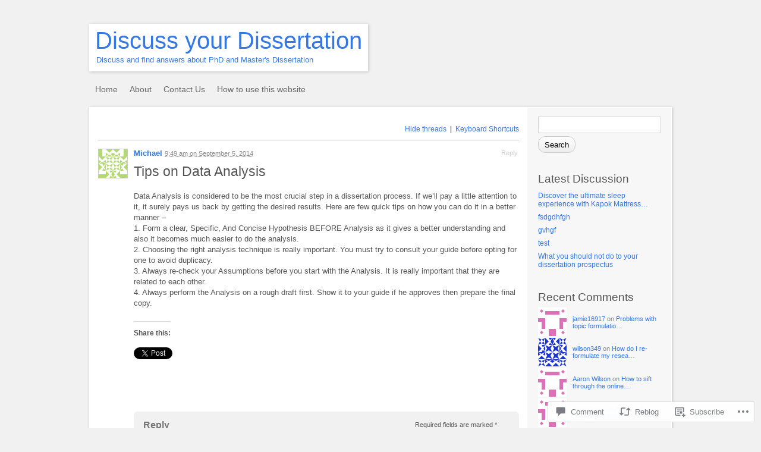

--- FILE ---
content_type: text/html; charset=UTF-8
request_url: https://discussyourdissertation.com/2014/09/05/tips-on-data-analysis/
body_size: 22072
content:
<!DOCTYPE html PUBLIC "-//W3C//DTD XHTML 1.1//EN" "http://www.w3.org/TR/xhtml11/DTD/xhtml11.dtd">
<html xmlns="http://www.w3.org/1999/xhtml" lang="en">
<head profile="http://gmpg.org/xfn/11">
<meta http-equiv="Content-Type" content="text/html; charset=UTF-8" />
<meta name="viewport" content="width=device-width, initial-scale=1.0" />
<title>Tips on Data Analysis | Discuss your Dissertation</title>
<link rel="pingback" href="https://discussyourdissertation.com/xmlrpc.php" />
<meta name='robots' content='max-image-preview:large' />

<!-- Async WordPress.com Remote Login -->
<script id="wpcom_remote_login_js">
var wpcom_remote_login_extra_auth = '';
function wpcom_remote_login_remove_dom_node_id( element_id ) {
	var dom_node = document.getElementById( element_id );
	if ( dom_node ) { dom_node.parentNode.removeChild( dom_node ); }
}
function wpcom_remote_login_remove_dom_node_classes( class_name ) {
	var dom_nodes = document.querySelectorAll( '.' + class_name );
	for ( var i = 0; i < dom_nodes.length; i++ ) {
		dom_nodes[ i ].parentNode.removeChild( dom_nodes[ i ] );
	}
}
function wpcom_remote_login_final_cleanup() {
	wpcom_remote_login_remove_dom_node_classes( "wpcom_remote_login_msg" );
	wpcom_remote_login_remove_dom_node_id( "wpcom_remote_login_key" );
	wpcom_remote_login_remove_dom_node_id( "wpcom_remote_login_validate" );
	wpcom_remote_login_remove_dom_node_id( "wpcom_remote_login_js" );
	wpcom_remote_login_remove_dom_node_id( "wpcom_request_access_iframe" );
	wpcom_remote_login_remove_dom_node_id( "wpcom_request_access_styles" );
}

// Watch for messages back from the remote login
window.addEventListener( "message", function( e ) {
	if ( e.origin === "https://r-login.wordpress.com" ) {
		var data = {};
		try {
			data = JSON.parse( e.data );
		} catch( e ) {
			wpcom_remote_login_final_cleanup();
			return;
		}

		if ( data.msg === 'LOGIN' ) {
			// Clean up the login check iframe
			wpcom_remote_login_remove_dom_node_id( "wpcom_remote_login_key" );

			var id_regex = new RegExp( /^[0-9]+$/ );
			var token_regex = new RegExp( /^.*|.*|.*$/ );
			if (
				token_regex.test( data.token )
				&& id_regex.test( data.wpcomid )
			) {
				// We have everything we need to ask for a login
				var script = document.createElement( "script" );
				script.setAttribute( "id", "wpcom_remote_login_validate" );
				script.src = '/remote-login.php?wpcom_remote_login=validate'
					+ '&wpcomid=' + data.wpcomid
					+ '&token=' + encodeURIComponent( data.token )
					+ '&host=' + window.location.protocol
					+ '//' + window.location.hostname
					+ '&postid=227'
					+ '&is_singular=1';
				document.body.appendChild( script );
			}

			return;
		}

		// Safari ITP, not logged in, so redirect
		if ( data.msg === 'LOGIN-REDIRECT' ) {
			window.location = 'https://wordpress.com/log-in?redirect_to=' + window.location.href;
			return;
		}

		// Safari ITP, storage access failed, remove the request
		if ( data.msg === 'LOGIN-REMOVE' ) {
			var css_zap = 'html { -webkit-transition: margin-top 1s; transition: margin-top 1s; } /* 9001 */ html { margin-top: 0 !important; } * html body { margin-top: 0 !important; } @media screen and ( max-width: 782px ) { html { margin-top: 0 !important; } * html body { margin-top: 0 !important; } }';
			var style_zap = document.createElement( 'style' );
			style_zap.type = 'text/css';
			style_zap.appendChild( document.createTextNode( css_zap ) );
			document.body.appendChild( style_zap );

			var e = document.getElementById( 'wpcom_request_access_iframe' );
			e.parentNode.removeChild( e );

			document.cookie = 'wordpress_com_login_access=denied; path=/; max-age=31536000';

			return;
		}

		// Safari ITP
		if ( data.msg === 'REQUEST_ACCESS' ) {
			console.log( 'request access: safari' );

			// Check ITP iframe enable/disable knob
			if ( wpcom_remote_login_extra_auth !== 'safari_itp_iframe' ) {
				return;
			}

			// If we are in a "private window" there is no ITP.
			var private_window = false;
			try {
				var opendb = window.openDatabase( null, null, null, null );
			} catch( e ) {
				private_window = true;
			}

			if ( private_window ) {
				console.log( 'private window' );
				return;
			}

			var iframe = document.createElement( 'iframe' );
			iframe.id = 'wpcom_request_access_iframe';
			iframe.setAttribute( 'scrolling', 'no' );
			iframe.setAttribute( 'sandbox', 'allow-storage-access-by-user-activation allow-scripts allow-same-origin allow-top-navigation-by-user-activation' );
			iframe.src = 'https://r-login.wordpress.com/remote-login.php?wpcom_remote_login=request_access&origin=' + encodeURIComponent( data.origin ) + '&wpcomid=' + encodeURIComponent( data.wpcomid );

			var css = 'html { -webkit-transition: margin-top 1s; transition: margin-top 1s; } /* 9001 */ html { margin-top: 46px !important; } * html body { margin-top: 46px !important; } @media screen and ( max-width: 660px ) { html { margin-top: 71px !important; } * html body { margin-top: 71px !important; } #wpcom_request_access_iframe { display: block; height: 71px !important; } } #wpcom_request_access_iframe { border: 0px; height: 46px; position: fixed; top: 0; left: 0; width: 100%; min-width: 100%; z-index: 99999; background: #23282d; } ';

			var style = document.createElement( 'style' );
			style.type = 'text/css';
			style.id = 'wpcom_request_access_styles';
			style.appendChild( document.createTextNode( css ) );
			document.body.appendChild( style );

			document.body.appendChild( iframe );
		}

		if ( data.msg === 'DONE' ) {
			wpcom_remote_login_final_cleanup();
		}
	}
}, false );

// Inject the remote login iframe after the page has had a chance to load
// more critical resources
window.addEventListener( "DOMContentLoaded", function( e ) {
	var iframe = document.createElement( "iframe" );
	iframe.style.display = "none";
	iframe.setAttribute( "scrolling", "no" );
	iframe.setAttribute( "id", "wpcom_remote_login_key" );
	iframe.src = "https://r-login.wordpress.com/remote-login.php"
		+ "?wpcom_remote_login=key"
		+ "&origin=aHR0cHM6Ly9kaXNjdXNzeW91cmRpc3NlcnRhdGlvbi5jb20%3D"
		+ "&wpcomid=52462254"
		+ "&time=" + Math.floor( Date.now() / 1000 );
	document.body.appendChild( iframe );
}, false );
</script>
		<script type="text/javascript">
			// <![CDATA[

			// P2 Configuration
			var ajaxUrl                 = "https://discussyourdissertation.com/wp-admin/admin-ajax.php?p2ajax=true";
			var ajaxReadUrl             = "https://discussyourdissertation.com/feed/p2.ajax/?p2ajax=true";
			var updateRate              = "30000"; // 30 seconds
			var nonce                   = "76ab4c66a6";
			var login_url               = "https://discussyourdissertation.wordpress.com/wp-login.php?redirect_to=https%3A%2F%2Fdiscussyourdissertation.com%2F2014%2F09%2F05%2Ftips-on-data-analysis%2F";
			var templateDir             = "https://s0.wp.com/wp-content/themes/pub/p2";
			var isFirstFrontPage        = 0;
			var isFrontPage             = 0;
			var isSingle                = 1;
			var isPage                  = 0;
			var isUserLoggedIn          = 0;
			var prologueTagsuggest      = 1;
			var prologuePostsUpdates    = 1;
			var prologueCommentsUpdates = 1;
			var getPostsUpdate          = 0;
			var getCommentsUpdate       = 0;
			var inlineEditPosts         = 1;
			var inlineEditComments      = 1;
			var wpUrl                   = "https://discussyourdissertation.wordpress.com";
			var rssUrl                  = "";
			var pageLoadTime            = "2025-12-22 05:40:56";
			var commentsOnPost          = new Array;
			var postsOnPage             = new Array;
			var postsOnPageQS           = '';
			var currPost                = -1;
			var currComment             = -1;
			var commentLoop             = false;
			var lcwidget                = false;
			var hidecomments            = false;
			var commentsLists           = '';
			var newUnseenUpdates        = 0;
			var mentionData             = null;
			var p2CurrentVersion        = 3;
			var p2StoredVersion         = 3;
			// ]]>
		</script>
<link rel='dns-prefetch' href='//s0.wp.com' />
<link rel="alternate" type="application/rss+xml" title="Discuss your Dissertation &raquo; Feed" href="https://discussyourdissertation.com/feed/" />
<link rel="alternate" type="application/rss+xml" title="Discuss your Dissertation &raquo; Comments Feed" href="https://discussyourdissertation.com/comments/feed/" />
		<script type="text/javascript">
		//<![CDATA[
		var wpLocale = {"month":["January","February","March","April","May","June","July","August","September","October","November","December"],"monthabbrev":["Jan","Feb","Mar","Apr","May","Jun","Jul","Aug","Sep","Oct","Nov","Dec"],"weekday":["Sunday","Monday","Tuesday","Wednesday","Thursday","Friday","Saturday"],"weekdayabbrev":["Sun","Mon","Tue","Wed","Thu","Fri","Sat"]};
		//]]>
		</script>
		<link rel="alternate" type="application/rss+xml" title="Discuss your Dissertation &raquo; Tips on Data&nbsp;Analysis Comments Feed" href="https://discussyourdissertation.com/2014/09/05/tips-on-data-analysis/feed/" />
	<script type="text/javascript">
		/* <![CDATA[ */
		function addLoadEvent(func) {
			var oldonload = window.onload;
			if (typeof window.onload != 'function') {
				window.onload = func;
			} else {
				window.onload = function () {
					oldonload();
					func();
				}
			}
		}
		/* ]]> */
	</script>
	<link crossorigin='anonymous' rel='stylesheet' id='all-css-0-1' href='/_static/??-eJxtzEkKgDAQRNELGZs4EDfiWUJsxMzYHby+RARB3BQ8KD6cWZgUGSNDKCL7su2RwCJnbdxjCCnVWYtHggO9ZlxFTsQftYaogf+k3x2+4Vv1voRZqrHvpkHJwV5glDTa&cssminify=yes' type='text/css' media='all' />
<style id='wp-emoji-styles-inline-css'>

	img.wp-smiley, img.emoji {
		display: inline !important;
		border: none !important;
		box-shadow: none !important;
		height: 1em !important;
		width: 1em !important;
		margin: 0 0.07em !important;
		vertical-align: -0.1em !important;
		background: none !important;
		padding: 0 !important;
	}
/*# sourceURL=wp-emoji-styles-inline-css */
</style>
<link crossorigin='anonymous' rel='stylesheet' id='all-css-2-1' href='/wp-content/plugins/gutenberg-core/v22.2.0/build/styles/block-library/style.css?m=1764855221i&cssminify=yes' type='text/css' media='all' />
<style id='wp-block-library-inline-css'>
.has-text-align-justify {
	text-align:justify;
}
.has-text-align-justify{text-align:justify;}

/*# sourceURL=wp-block-library-inline-css */
</style><style id='global-styles-inline-css'>
:root{--wp--preset--aspect-ratio--square: 1;--wp--preset--aspect-ratio--4-3: 4/3;--wp--preset--aspect-ratio--3-4: 3/4;--wp--preset--aspect-ratio--3-2: 3/2;--wp--preset--aspect-ratio--2-3: 2/3;--wp--preset--aspect-ratio--16-9: 16/9;--wp--preset--aspect-ratio--9-16: 9/16;--wp--preset--color--black: #000000;--wp--preset--color--cyan-bluish-gray: #abb8c3;--wp--preset--color--white: #ffffff;--wp--preset--color--pale-pink: #f78da7;--wp--preset--color--vivid-red: #cf2e2e;--wp--preset--color--luminous-vivid-orange: #ff6900;--wp--preset--color--luminous-vivid-amber: #fcb900;--wp--preset--color--light-green-cyan: #7bdcb5;--wp--preset--color--vivid-green-cyan: #00d084;--wp--preset--color--pale-cyan-blue: #8ed1fc;--wp--preset--color--vivid-cyan-blue: #0693e3;--wp--preset--color--vivid-purple: #9b51e0;--wp--preset--gradient--vivid-cyan-blue-to-vivid-purple: linear-gradient(135deg,rgb(6,147,227) 0%,rgb(155,81,224) 100%);--wp--preset--gradient--light-green-cyan-to-vivid-green-cyan: linear-gradient(135deg,rgb(122,220,180) 0%,rgb(0,208,130) 100%);--wp--preset--gradient--luminous-vivid-amber-to-luminous-vivid-orange: linear-gradient(135deg,rgb(252,185,0) 0%,rgb(255,105,0) 100%);--wp--preset--gradient--luminous-vivid-orange-to-vivid-red: linear-gradient(135deg,rgb(255,105,0) 0%,rgb(207,46,46) 100%);--wp--preset--gradient--very-light-gray-to-cyan-bluish-gray: linear-gradient(135deg,rgb(238,238,238) 0%,rgb(169,184,195) 100%);--wp--preset--gradient--cool-to-warm-spectrum: linear-gradient(135deg,rgb(74,234,220) 0%,rgb(151,120,209) 20%,rgb(207,42,186) 40%,rgb(238,44,130) 60%,rgb(251,105,98) 80%,rgb(254,248,76) 100%);--wp--preset--gradient--blush-light-purple: linear-gradient(135deg,rgb(255,206,236) 0%,rgb(152,150,240) 100%);--wp--preset--gradient--blush-bordeaux: linear-gradient(135deg,rgb(254,205,165) 0%,rgb(254,45,45) 50%,rgb(107,0,62) 100%);--wp--preset--gradient--luminous-dusk: linear-gradient(135deg,rgb(255,203,112) 0%,rgb(199,81,192) 50%,rgb(65,88,208) 100%);--wp--preset--gradient--pale-ocean: linear-gradient(135deg,rgb(255,245,203) 0%,rgb(182,227,212) 50%,rgb(51,167,181) 100%);--wp--preset--gradient--electric-grass: linear-gradient(135deg,rgb(202,248,128) 0%,rgb(113,206,126) 100%);--wp--preset--gradient--midnight: linear-gradient(135deg,rgb(2,3,129) 0%,rgb(40,116,252) 100%);--wp--preset--font-size--small: 13px;--wp--preset--font-size--medium: 20px;--wp--preset--font-size--large: 36px;--wp--preset--font-size--x-large: 42px;--wp--preset--font-family--albert-sans: 'Albert Sans', sans-serif;--wp--preset--font-family--alegreya: Alegreya, serif;--wp--preset--font-family--arvo: Arvo, serif;--wp--preset--font-family--bodoni-moda: 'Bodoni Moda', serif;--wp--preset--font-family--bricolage-grotesque: 'Bricolage Grotesque', sans-serif;--wp--preset--font-family--cabin: Cabin, sans-serif;--wp--preset--font-family--chivo: Chivo, sans-serif;--wp--preset--font-family--commissioner: Commissioner, sans-serif;--wp--preset--font-family--cormorant: Cormorant, serif;--wp--preset--font-family--courier-prime: 'Courier Prime', monospace;--wp--preset--font-family--crimson-pro: 'Crimson Pro', serif;--wp--preset--font-family--dm-mono: 'DM Mono', monospace;--wp--preset--font-family--dm-sans: 'DM Sans', sans-serif;--wp--preset--font-family--dm-serif-display: 'DM Serif Display', serif;--wp--preset--font-family--domine: Domine, serif;--wp--preset--font-family--eb-garamond: 'EB Garamond', serif;--wp--preset--font-family--epilogue: Epilogue, sans-serif;--wp--preset--font-family--fahkwang: Fahkwang, sans-serif;--wp--preset--font-family--figtree: Figtree, sans-serif;--wp--preset--font-family--fira-sans: 'Fira Sans', sans-serif;--wp--preset--font-family--fjalla-one: 'Fjalla One', sans-serif;--wp--preset--font-family--fraunces: Fraunces, serif;--wp--preset--font-family--gabarito: Gabarito, system-ui;--wp--preset--font-family--ibm-plex-mono: 'IBM Plex Mono', monospace;--wp--preset--font-family--ibm-plex-sans: 'IBM Plex Sans', sans-serif;--wp--preset--font-family--ibarra-real-nova: 'Ibarra Real Nova', serif;--wp--preset--font-family--instrument-serif: 'Instrument Serif', serif;--wp--preset--font-family--inter: Inter, sans-serif;--wp--preset--font-family--josefin-sans: 'Josefin Sans', sans-serif;--wp--preset--font-family--jost: Jost, sans-serif;--wp--preset--font-family--libre-baskerville: 'Libre Baskerville', serif;--wp--preset--font-family--libre-franklin: 'Libre Franklin', sans-serif;--wp--preset--font-family--literata: Literata, serif;--wp--preset--font-family--lora: Lora, serif;--wp--preset--font-family--merriweather: Merriweather, serif;--wp--preset--font-family--montserrat: Montserrat, sans-serif;--wp--preset--font-family--newsreader: Newsreader, serif;--wp--preset--font-family--noto-sans-mono: 'Noto Sans Mono', sans-serif;--wp--preset--font-family--nunito: Nunito, sans-serif;--wp--preset--font-family--open-sans: 'Open Sans', sans-serif;--wp--preset--font-family--overpass: Overpass, sans-serif;--wp--preset--font-family--pt-serif: 'PT Serif', serif;--wp--preset--font-family--petrona: Petrona, serif;--wp--preset--font-family--piazzolla: Piazzolla, serif;--wp--preset--font-family--playfair-display: 'Playfair Display', serif;--wp--preset--font-family--plus-jakarta-sans: 'Plus Jakarta Sans', sans-serif;--wp--preset--font-family--poppins: Poppins, sans-serif;--wp--preset--font-family--raleway: Raleway, sans-serif;--wp--preset--font-family--roboto: Roboto, sans-serif;--wp--preset--font-family--roboto-slab: 'Roboto Slab', serif;--wp--preset--font-family--rubik: Rubik, sans-serif;--wp--preset--font-family--rufina: Rufina, serif;--wp--preset--font-family--sora: Sora, sans-serif;--wp--preset--font-family--source-sans-3: 'Source Sans 3', sans-serif;--wp--preset--font-family--source-serif-4: 'Source Serif 4', serif;--wp--preset--font-family--space-mono: 'Space Mono', monospace;--wp--preset--font-family--syne: Syne, sans-serif;--wp--preset--font-family--texturina: Texturina, serif;--wp--preset--font-family--urbanist: Urbanist, sans-serif;--wp--preset--font-family--work-sans: 'Work Sans', sans-serif;--wp--preset--spacing--20: 0.44rem;--wp--preset--spacing--30: 0.67rem;--wp--preset--spacing--40: 1rem;--wp--preset--spacing--50: 1.5rem;--wp--preset--spacing--60: 2.25rem;--wp--preset--spacing--70: 3.38rem;--wp--preset--spacing--80: 5.06rem;--wp--preset--shadow--natural: 6px 6px 9px rgba(0, 0, 0, 0.2);--wp--preset--shadow--deep: 12px 12px 50px rgba(0, 0, 0, 0.4);--wp--preset--shadow--sharp: 6px 6px 0px rgba(0, 0, 0, 0.2);--wp--preset--shadow--outlined: 6px 6px 0px -3px rgb(255, 255, 255), 6px 6px rgb(0, 0, 0);--wp--preset--shadow--crisp: 6px 6px 0px rgb(0, 0, 0);}:where(.is-layout-flex){gap: 0.5em;}:where(.is-layout-grid){gap: 0.5em;}body .is-layout-flex{display: flex;}.is-layout-flex{flex-wrap: wrap;align-items: center;}.is-layout-flex > :is(*, div){margin: 0;}body .is-layout-grid{display: grid;}.is-layout-grid > :is(*, div){margin: 0;}:where(.wp-block-columns.is-layout-flex){gap: 2em;}:where(.wp-block-columns.is-layout-grid){gap: 2em;}:where(.wp-block-post-template.is-layout-flex){gap: 1.25em;}:where(.wp-block-post-template.is-layout-grid){gap: 1.25em;}.has-black-color{color: var(--wp--preset--color--black) !important;}.has-cyan-bluish-gray-color{color: var(--wp--preset--color--cyan-bluish-gray) !important;}.has-white-color{color: var(--wp--preset--color--white) !important;}.has-pale-pink-color{color: var(--wp--preset--color--pale-pink) !important;}.has-vivid-red-color{color: var(--wp--preset--color--vivid-red) !important;}.has-luminous-vivid-orange-color{color: var(--wp--preset--color--luminous-vivid-orange) !important;}.has-luminous-vivid-amber-color{color: var(--wp--preset--color--luminous-vivid-amber) !important;}.has-light-green-cyan-color{color: var(--wp--preset--color--light-green-cyan) !important;}.has-vivid-green-cyan-color{color: var(--wp--preset--color--vivid-green-cyan) !important;}.has-pale-cyan-blue-color{color: var(--wp--preset--color--pale-cyan-blue) !important;}.has-vivid-cyan-blue-color{color: var(--wp--preset--color--vivid-cyan-blue) !important;}.has-vivid-purple-color{color: var(--wp--preset--color--vivid-purple) !important;}.has-black-background-color{background-color: var(--wp--preset--color--black) !important;}.has-cyan-bluish-gray-background-color{background-color: var(--wp--preset--color--cyan-bluish-gray) !important;}.has-white-background-color{background-color: var(--wp--preset--color--white) !important;}.has-pale-pink-background-color{background-color: var(--wp--preset--color--pale-pink) !important;}.has-vivid-red-background-color{background-color: var(--wp--preset--color--vivid-red) !important;}.has-luminous-vivid-orange-background-color{background-color: var(--wp--preset--color--luminous-vivid-orange) !important;}.has-luminous-vivid-amber-background-color{background-color: var(--wp--preset--color--luminous-vivid-amber) !important;}.has-light-green-cyan-background-color{background-color: var(--wp--preset--color--light-green-cyan) !important;}.has-vivid-green-cyan-background-color{background-color: var(--wp--preset--color--vivid-green-cyan) !important;}.has-pale-cyan-blue-background-color{background-color: var(--wp--preset--color--pale-cyan-blue) !important;}.has-vivid-cyan-blue-background-color{background-color: var(--wp--preset--color--vivid-cyan-blue) !important;}.has-vivid-purple-background-color{background-color: var(--wp--preset--color--vivid-purple) !important;}.has-black-border-color{border-color: var(--wp--preset--color--black) !important;}.has-cyan-bluish-gray-border-color{border-color: var(--wp--preset--color--cyan-bluish-gray) !important;}.has-white-border-color{border-color: var(--wp--preset--color--white) !important;}.has-pale-pink-border-color{border-color: var(--wp--preset--color--pale-pink) !important;}.has-vivid-red-border-color{border-color: var(--wp--preset--color--vivid-red) !important;}.has-luminous-vivid-orange-border-color{border-color: var(--wp--preset--color--luminous-vivid-orange) !important;}.has-luminous-vivid-amber-border-color{border-color: var(--wp--preset--color--luminous-vivid-amber) !important;}.has-light-green-cyan-border-color{border-color: var(--wp--preset--color--light-green-cyan) !important;}.has-vivid-green-cyan-border-color{border-color: var(--wp--preset--color--vivid-green-cyan) !important;}.has-pale-cyan-blue-border-color{border-color: var(--wp--preset--color--pale-cyan-blue) !important;}.has-vivid-cyan-blue-border-color{border-color: var(--wp--preset--color--vivid-cyan-blue) !important;}.has-vivid-purple-border-color{border-color: var(--wp--preset--color--vivid-purple) !important;}.has-vivid-cyan-blue-to-vivid-purple-gradient-background{background: var(--wp--preset--gradient--vivid-cyan-blue-to-vivid-purple) !important;}.has-light-green-cyan-to-vivid-green-cyan-gradient-background{background: var(--wp--preset--gradient--light-green-cyan-to-vivid-green-cyan) !important;}.has-luminous-vivid-amber-to-luminous-vivid-orange-gradient-background{background: var(--wp--preset--gradient--luminous-vivid-amber-to-luminous-vivid-orange) !important;}.has-luminous-vivid-orange-to-vivid-red-gradient-background{background: var(--wp--preset--gradient--luminous-vivid-orange-to-vivid-red) !important;}.has-very-light-gray-to-cyan-bluish-gray-gradient-background{background: var(--wp--preset--gradient--very-light-gray-to-cyan-bluish-gray) !important;}.has-cool-to-warm-spectrum-gradient-background{background: var(--wp--preset--gradient--cool-to-warm-spectrum) !important;}.has-blush-light-purple-gradient-background{background: var(--wp--preset--gradient--blush-light-purple) !important;}.has-blush-bordeaux-gradient-background{background: var(--wp--preset--gradient--blush-bordeaux) !important;}.has-luminous-dusk-gradient-background{background: var(--wp--preset--gradient--luminous-dusk) !important;}.has-pale-ocean-gradient-background{background: var(--wp--preset--gradient--pale-ocean) !important;}.has-electric-grass-gradient-background{background: var(--wp--preset--gradient--electric-grass) !important;}.has-midnight-gradient-background{background: var(--wp--preset--gradient--midnight) !important;}.has-small-font-size{font-size: var(--wp--preset--font-size--small) !important;}.has-medium-font-size{font-size: var(--wp--preset--font-size--medium) !important;}.has-large-font-size{font-size: var(--wp--preset--font-size--large) !important;}.has-x-large-font-size{font-size: var(--wp--preset--font-size--x-large) !important;}.has-albert-sans-font-family{font-family: var(--wp--preset--font-family--albert-sans) !important;}.has-alegreya-font-family{font-family: var(--wp--preset--font-family--alegreya) !important;}.has-arvo-font-family{font-family: var(--wp--preset--font-family--arvo) !important;}.has-bodoni-moda-font-family{font-family: var(--wp--preset--font-family--bodoni-moda) !important;}.has-bricolage-grotesque-font-family{font-family: var(--wp--preset--font-family--bricolage-grotesque) !important;}.has-cabin-font-family{font-family: var(--wp--preset--font-family--cabin) !important;}.has-chivo-font-family{font-family: var(--wp--preset--font-family--chivo) !important;}.has-commissioner-font-family{font-family: var(--wp--preset--font-family--commissioner) !important;}.has-cormorant-font-family{font-family: var(--wp--preset--font-family--cormorant) !important;}.has-courier-prime-font-family{font-family: var(--wp--preset--font-family--courier-prime) !important;}.has-crimson-pro-font-family{font-family: var(--wp--preset--font-family--crimson-pro) !important;}.has-dm-mono-font-family{font-family: var(--wp--preset--font-family--dm-mono) !important;}.has-dm-sans-font-family{font-family: var(--wp--preset--font-family--dm-sans) !important;}.has-dm-serif-display-font-family{font-family: var(--wp--preset--font-family--dm-serif-display) !important;}.has-domine-font-family{font-family: var(--wp--preset--font-family--domine) !important;}.has-eb-garamond-font-family{font-family: var(--wp--preset--font-family--eb-garamond) !important;}.has-epilogue-font-family{font-family: var(--wp--preset--font-family--epilogue) !important;}.has-fahkwang-font-family{font-family: var(--wp--preset--font-family--fahkwang) !important;}.has-figtree-font-family{font-family: var(--wp--preset--font-family--figtree) !important;}.has-fira-sans-font-family{font-family: var(--wp--preset--font-family--fira-sans) !important;}.has-fjalla-one-font-family{font-family: var(--wp--preset--font-family--fjalla-one) !important;}.has-fraunces-font-family{font-family: var(--wp--preset--font-family--fraunces) !important;}.has-gabarito-font-family{font-family: var(--wp--preset--font-family--gabarito) !important;}.has-ibm-plex-mono-font-family{font-family: var(--wp--preset--font-family--ibm-plex-mono) !important;}.has-ibm-plex-sans-font-family{font-family: var(--wp--preset--font-family--ibm-plex-sans) !important;}.has-ibarra-real-nova-font-family{font-family: var(--wp--preset--font-family--ibarra-real-nova) !important;}.has-instrument-serif-font-family{font-family: var(--wp--preset--font-family--instrument-serif) !important;}.has-inter-font-family{font-family: var(--wp--preset--font-family--inter) !important;}.has-josefin-sans-font-family{font-family: var(--wp--preset--font-family--josefin-sans) !important;}.has-jost-font-family{font-family: var(--wp--preset--font-family--jost) !important;}.has-libre-baskerville-font-family{font-family: var(--wp--preset--font-family--libre-baskerville) !important;}.has-libre-franklin-font-family{font-family: var(--wp--preset--font-family--libre-franklin) !important;}.has-literata-font-family{font-family: var(--wp--preset--font-family--literata) !important;}.has-lora-font-family{font-family: var(--wp--preset--font-family--lora) !important;}.has-merriweather-font-family{font-family: var(--wp--preset--font-family--merriweather) !important;}.has-montserrat-font-family{font-family: var(--wp--preset--font-family--montserrat) !important;}.has-newsreader-font-family{font-family: var(--wp--preset--font-family--newsreader) !important;}.has-noto-sans-mono-font-family{font-family: var(--wp--preset--font-family--noto-sans-mono) !important;}.has-nunito-font-family{font-family: var(--wp--preset--font-family--nunito) !important;}.has-open-sans-font-family{font-family: var(--wp--preset--font-family--open-sans) !important;}.has-overpass-font-family{font-family: var(--wp--preset--font-family--overpass) !important;}.has-pt-serif-font-family{font-family: var(--wp--preset--font-family--pt-serif) !important;}.has-petrona-font-family{font-family: var(--wp--preset--font-family--petrona) !important;}.has-piazzolla-font-family{font-family: var(--wp--preset--font-family--piazzolla) !important;}.has-playfair-display-font-family{font-family: var(--wp--preset--font-family--playfair-display) !important;}.has-plus-jakarta-sans-font-family{font-family: var(--wp--preset--font-family--plus-jakarta-sans) !important;}.has-poppins-font-family{font-family: var(--wp--preset--font-family--poppins) !important;}.has-raleway-font-family{font-family: var(--wp--preset--font-family--raleway) !important;}.has-roboto-font-family{font-family: var(--wp--preset--font-family--roboto) !important;}.has-roboto-slab-font-family{font-family: var(--wp--preset--font-family--roboto-slab) !important;}.has-rubik-font-family{font-family: var(--wp--preset--font-family--rubik) !important;}.has-rufina-font-family{font-family: var(--wp--preset--font-family--rufina) !important;}.has-sora-font-family{font-family: var(--wp--preset--font-family--sora) !important;}.has-source-sans-3-font-family{font-family: var(--wp--preset--font-family--source-sans-3) !important;}.has-source-serif-4-font-family{font-family: var(--wp--preset--font-family--source-serif-4) !important;}.has-space-mono-font-family{font-family: var(--wp--preset--font-family--space-mono) !important;}.has-syne-font-family{font-family: var(--wp--preset--font-family--syne) !important;}.has-texturina-font-family{font-family: var(--wp--preset--font-family--texturina) !important;}.has-urbanist-font-family{font-family: var(--wp--preset--font-family--urbanist) !important;}.has-work-sans-font-family{font-family: var(--wp--preset--font-family--work-sans) !important;}
/*# sourceURL=global-styles-inline-css */
</style>

<style id='classic-theme-styles-inline-css'>
/*! This file is auto-generated */
.wp-block-button__link{color:#fff;background-color:#32373c;border-radius:9999px;box-shadow:none;text-decoration:none;padding:calc(.667em + 2px) calc(1.333em + 2px);font-size:1.125em}.wp-block-file__button{background:#32373c;color:#fff;text-decoration:none}
/*# sourceURL=/wp-includes/css/classic-themes.min.css */
</style>
<link crossorigin='anonymous' rel='stylesheet' id='all-css-4-1' href='/_static/??-eJxty0EOgzAMRNEL1TUtqmCDehYSrDZVHCzsCHF7jFiWzSxG/+EqEOdiVAy5guT6SUUxzgv5zzIaesE0pZEysWf3qHrDa7aKGwhBFlIFX06Vwb4O9c+dN0oNKE9U2zIdzZuHR/dq+6brm/a3Aw4WOrk=&cssminify=yes' type='text/css' media='all' />
<link crossorigin='anonymous' rel='stylesheet' id='print-css-5-1' href='/wp-content/themes/pub/p2/style-print.css?m=1368482093i&cssminify=yes' type='text/css' media='print' />
<link crossorigin='anonymous' rel='stylesheet' id='all-css-6-1' href='/_static/??-eJzTLy/QTc7PK0nNK9HPLdUtyClNz8wr1i9KTcrJTwcy0/WTi5G5ekCujj52Temp+bo5+cmJJZn5eSgc3bScxMwikFb7XFtDE1NLExMLc0OTLACohS2q&cssminify=yes' type='text/css' media='all' />
<style id='jetpack-global-styles-frontend-style-inline-css'>
:root { --font-headings: unset; --font-base: unset; --font-headings-default: -apple-system,BlinkMacSystemFont,"Segoe UI",Roboto,Oxygen-Sans,Ubuntu,Cantarell,"Helvetica Neue",sans-serif; --font-base-default: -apple-system,BlinkMacSystemFont,"Segoe UI",Roboto,Oxygen-Sans,Ubuntu,Cantarell,"Helvetica Neue",sans-serif;}
/*# sourceURL=jetpack-global-styles-frontend-style-inline-css */
</style>
<link crossorigin='anonymous' rel='stylesheet' id='all-css-8-1' href='/_static/??-eJyNjcEKwjAQRH/IuFRT6kX8FNkmS5K6yQY3Qfx7bfEiXrwM82B4A49qnJRGpUHupnIPqSgs1Cq624chi6zhO5OCRryTR++fW00l7J3qDv43XVNxoOISsmEJol/wY2uR8vs3WggsM/I6uOTzMI3Hw8lOg11eUT1JKA==&cssminify=yes' type='text/css' media='all' />
<script type="text/javascript" id="jetpack_related-posts-js-extra">
/* <![CDATA[ */
var related_posts_js_options = {"post_heading":"h4"};
//# sourceURL=jetpack_related-posts-js-extra
/* ]]> */
</script>
<script type="text/javascript" id="utils-js-extra">
/* <![CDATA[ */
var userSettings = {"url":"/","uid":"0","time":"1766382056","secure":"1"};
//# sourceURL=utils-js-extra
/* ]]> */
</script>
<script type="text/javascript" id="p2js-js-extra">
/* <![CDATA[ */
var p2txt = {"tags":"\u003Cbr /\u003ETags:","tagit":"Tag it","citation":"Citation","title":"Post Title","goto_homepage":"Go to homepage","n_new_updates":"%d new update(s)","n_new_comments":"%d new comment(s)","jump_to_top":"Jump to top","not_posted_error":"An error has occurred, your post was not posted","update_posted":"Your update has been posted","loading":"Loading...","cancel":"Cancel","save":"Save","hide_threads":"Hide threads","show_threads":"Show threads","unsaved_changes":"Your comments or posts will be lost if you continue.","date_time_format":"%1$s \u003Cem\u003Eon\u003C/em\u003E %2$s","date_format":"F j, Y","time_format":"g:i a","autocomplete_prompt":"After typing @, type a name or username to find a member of this site","no_matches":"No matches.","comment_cancel_ays":"Are you sure you would like to clear this comment? Its contents will be deleted.","oops_not_logged_in":"Oops! Looks like you are not logged in.","please_log_in":"Please log in again","whoops_maybe_offline":"Whoops! Looks like you are not connected to the server. P2 could not connect with WordPress.","required_filed":"This field is required."};
try{convertEntities(p2txt);}catch(e){};;
//# sourceURL=p2js-js-extra
/* ]]> */
</script>
<script type="text/javascript" id="wpcom-actionbar-placeholder-js-extra">
/* <![CDATA[ */
var actionbardata = {"siteID":"52462254","postID":"227","siteURL":"https://discussyourdissertation.com","xhrURL":"https://discussyourdissertation.com/wp-admin/admin-ajax.php","nonce":"ffffdb21a3","isLoggedIn":"","statusMessage":"","subsEmailDefault":"instantly","proxyScriptUrl":"https://s0.wp.com/wp-content/js/wpcom-proxy-request.js?m=1513050504i&amp;ver=20211021","shortlink":"https://wp.me/p3y7Po-3F","i18n":{"followedText":"New posts from this site will now appear in your \u003Ca href=\"https://wordpress.com/reader\"\u003EReader\u003C/a\u003E","foldBar":"Collapse this bar","unfoldBar":"Expand this bar","shortLinkCopied":"Shortlink copied to clipboard."}};
//# sourceURL=wpcom-actionbar-placeholder-js-extra
/* ]]> */
</script>
<script type="text/javascript" id="jetpack-mu-wpcom-settings-js-before">
/* <![CDATA[ */
var JETPACK_MU_WPCOM_SETTINGS = {"assetsUrl":"https://s0.wp.com/wp-content/mu-plugins/jetpack-mu-wpcom-plugin/moon/jetpack_vendor/automattic/jetpack-mu-wpcom/src/build/"};
//# sourceURL=jetpack-mu-wpcom-settings-js-before
/* ]]> */
</script>
<script crossorigin='anonymous' type='text/javascript'  src='/_static/??-eJyNjt0KwjAMRl/INnMwvRJfwnvZujJb0yb2B93bW2HiBIe7Ch/fyUngzkKRT9oncFkw5sH4CFYnbtV1yuCIPJyNV9Blgz0EjW3SvWCKKX4n6YyXNm5gJraFwSQ40GN8d0WGudfxVdpb1mGcxlywCAlnhlCOroKlIqSwhOZk8OfX6aJdQTh3wPVHKqMKhHgisWandEiqRf2XjLxCx3VBju6w3TdNVe3qurFP7GSlYw=='></script>
<script type="text/javascript" id="rlt-proxy-js-after">
/* <![CDATA[ */
	rltInitialize( {"token":null,"iframeOrigins":["https:\/\/widgets.wp.com"]} );
//# sourceURL=rlt-proxy-js-after
/* ]]> */
</script>
<link rel="EditURI" type="application/rsd+xml" title="RSD" href="https://discussyourdissertation.wordpress.com/xmlrpc.php?rsd" />
<meta name="generator" content="WordPress.com" />
<link rel="canonical" href="https://discussyourdissertation.com/2014/09/05/tips-on-data-analysis/" />
<link rel='shortlink' href='https://wp.me/p3y7Po-3F' />
<link rel="alternate" type="application/json+oembed" href="https://public-api.wordpress.com/oembed/?format=json&amp;url=https%3A%2F%2Fdiscussyourdissertation.com%2F2014%2F09%2F05%2Ftips-on-data-analysis%2F&amp;for=wpcom-auto-discovery" /><link rel="alternate" type="application/xml+oembed" href="https://public-api.wordpress.com/oembed/?format=xml&amp;url=https%3A%2F%2Fdiscussyourdissertation.com%2F2014%2F09%2F05%2Ftips-on-data-analysis%2F&amp;for=wpcom-auto-discovery" />
<!-- Jetpack Open Graph Tags -->
<meta property="og:type" content="article" />
<meta property="og:title" content="Tips on Data Analysis" />
<meta property="og:url" content="https://discussyourdissertation.com/2014/09/05/tips-on-data-analysis/" />
<meta property="og:description" content="Data Analysis is considered to be the most crucial step in a dissertation process. If we&#8217;ll pay a little attention to it, it surely pays us back by getting the desired results. Here are few q…" />
<meta property="article:published_time" content="2014-09-05T09:49:33+00:00" />
<meta property="article:modified_time" content="2014-09-27T09:58:59+00:00" />
<meta property="og:site_name" content="Discuss your Dissertation" />
<meta property="og:image" content="https://secure.gravatar.com/blavatar/46cc659c754c4ddf01aa62abc86c1512eaff4073be7a6ad0facf480e7ebb0cef?s=200&#038;ts=1766382056" />
<meta property="og:image:width" content="200" />
<meta property="og:image:height" content="200" />
<meta property="og:image:alt" content="" />
<meta property="og:locale" content="en_US" />
<meta property="article:publisher" content="https://www.facebook.com/WordPresscom" />
<meta name="twitter:text:title" content="Tips on Data&nbsp;Analysis" />
<meta name="twitter:image" content="https://secure.gravatar.com/blavatar/46cc659c754c4ddf01aa62abc86c1512eaff4073be7a6ad0facf480e7ebb0cef?s=240" />
<meta name="twitter:card" content="summary" />

<!-- End Jetpack Open Graph Tags -->
<link rel="shortcut icon" type="image/x-icon" href="https://secure.gravatar.com/blavatar/46cc659c754c4ddf01aa62abc86c1512eaff4073be7a6ad0facf480e7ebb0cef?s=32" sizes="16x16" />
<link rel="icon" type="image/x-icon" href="https://secure.gravatar.com/blavatar/46cc659c754c4ddf01aa62abc86c1512eaff4073be7a6ad0facf480e7ebb0cef?s=32" sizes="16x16" />
<link rel="apple-touch-icon" href="https://secure.gravatar.com/blavatar/46cc659c754c4ddf01aa62abc86c1512eaff4073be7a6ad0facf480e7ebb0cef?s=114" />
<link rel='openid.server' href='https://discussyourdissertation.com/?openidserver=1' />
<link rel='openid.delegate' href='https://discussyourdissertation.com/' />
<link rel="search" type="application/opensearchdescription+xml" href="https://discussyourdissertation.com/osd.xml" title="Discuss your Dissertation" />
<link rel="search" type="application/opensearchdescription+xml" href="https://s1.wp.com/opensearch.xml" title="WordPress.com" />
<meta name="theme-color" content="#f1f1f1" />
<style type="text/css">
.is-js .hide-if-js {
	display: none;
}
.p2-task-list ul {
	margin-left: 0 !important;
}
.p2-task-list ul ul {
	margin-left: 20px !important;
}
.p2-task-list li {
	list-style: none;
}
</style>
<script type="text/javascript">
jQuery( function( $ ) {
	$( 'body' )
		.addClass( 'is-js' )
		.delegate( '.p2-task-list :checkbox', 'click', function() {
			var $this = $( this ),
			    $li = $this.parents( 'li:first' ),
			    $form = $this.parents( 'form:first' ),
			    data = $li.find( ':input' ).serialize(),
			    colorEl = $li, origColor = $li.css( 'background-color' ), color;

			while ( colorEl.get(0).tagName && colorEl.css( 'background-color' ).match( /^\s*(rgba\s*\(\s*0+\s*,\s*0+\s*,\s*0+\s*,\s*0+\s*\)|transparent)\s*$/ ) ) {
				colorEl = colorEl.parent();
			}

			color = colorEl.get(0).tagName ? colorEl.css( 'background-color' ) : '#ffffff';

			data += '&ajax=1&' + $form.find( '.submit :input' ).serialize();

			$.post( $form.attr( 'action' ), data, function( response ) {
				if ( '1' === response )
					$li.css( 'background-color', '#F6F3D1' ).animate( { backgroundColor: color }, 'slow', function() { $li.css( 'background-color', origColor ); } );
			} );
	} );
} );
</script>
<style type="text/css">.recentcomments a{display:inline !important;padding:0 !important;margin:0 !important;}</style>		<style type="text/css">
			.recentcomments a {
				display: inline !important;
				padding: 0 !important;
				margin: 0 !important;
			}

			table.recentcommentsavatartop img.avatar, table.recentcommentsavatarend img.avatar {
				border: 0px;
				margin: 0;
			}

			table.recentcommentsavatartop a, table.recentcommentsavatarend a {
				border: 0px !important;
				background-color: transparent !important;
			}

			td.recentcommentsavatarend, td.recentcommentsavatartop {
				padding: 0px 0px 1px 0px;
				margin: 0px;
			}

			td.recentcommentstextend {
				border: none !important;
				padding: 0px 0px 2px 10px;
			}

			.rtl td.recentcommentstextend {
				padding: 0px 10px 2px 0px;
			}

			td.recentcommentstexttop {
				border: none;
				padding: 0px 0px 0px 10px;
			}

			.rtl td.recentcommentstexttop {
				padding: 0px 10px 0px 0px;
			}
		</style>
		<meta name="description" content="Data Analysis is considered to be the most crucial step in a dissertation process. If we&#039;ll pay a little attention to it, it surely pays us back by getting the desired results. Here are few quick tips on how you can do it in a better manner - 1. Form a clear, Specific, And Concise&hellip;" />
	<style id="p2-header-style" type="text/css">
		</style>
</head>
<body class="wp-singular post-template-default single single-post postid-227 single-format-standard wp-theme-pubp2 customizer-styles-applied jetpack-reblog-enabled">

<div id="header">

	<div class="sleeve">
		<h1><a href="https://discussyourdissertation.com/">Discuss your Dissertation</a></h1>
					<small>Discuss and find answers about PhD and Master&#039;s Dissertation</small>
				<a class="secondary" href="https://discussyourdissertation.com/"></a>

			</div>

		<div role="navigation" class="site-navigation main-navigation">
		<h1 class="assistive-text">Menu</h1>
		<div class="assistive-text skip-link"><a href="#main" title="Skip to content">Skip to content</a></div>

		<div class="menu-menu-1-container"><ul id="menu-menu-1" class="menu"><li id="menu-item-103" class="menu-item menu-item-type-custom menu-item-object-custom menu-item-home menu-item-103"><a href="https://discussyourdissertation.com/">Home</a></li>
<li id="menu-item-104" class="menu-item menu-item-type-post_type menu-item-object-page menu-item-104"><a href="https://discussyourdissertation.com/about/">About</a></li>
<li id="menu-item-116" class="menu-item menu-item-type-post_type menu-item-object-page menu-item-116"><a href="https://discussyourdissertation.com/contact-us/">Contact Us</a></li>
<li id="menu-item-117" class="menu-item menu-item-type-post_type menu-item-object-page menu-item-117"><a href="https://discussyourdissertation.com/how-to-use-this-website/">How to use this website</a></li>
</ul></div>	</div>
	</div>

<div id="wrapper">

		<div id="sidebar">
	
		<ul>
			<li id="search-2" class="widget widget_search"><form role="search" method="get" id="searchform" class="searchform" action="https://discussyourdissertation.com/">
				<div>
					<label class="screen-reader-text" for="s">Search for:</label>
					<input type="text" value="" name="s" id="s" />
					<input type="submit" id="searchsubmit" value="Search" />
				</div>
			</form></li>

		<li id="recent-posts-2" class="widget widget_recent_entries">
		<h2 class="widgettitle">Latest Discussion</h2>

		<ul>
											<li>
					<a href="https://discussyourdissertation.com/2024/12/02/discover-the-ultimate-sleep-experience-with-kapok-mattress/">Discover the ultimate sleep experience with Kapok&nbsp;Mattress&#8230;</a>
									</li>
											<li>
					<a href="https://discussyourdissertation.com/2020/11/03/fsdgdhfgh/">fsdgdhfgh</a>
									</li>
											<li>
					<a href="https://discussyourdissertation.com/2020/11/03/gvhgf/">gvhgf</a>
									</li>
											<li>
					<a href="https://discussyourdissertation.com/2020/08/13/test/">test</a>
									</li>
											<li>
					<a href="https://discussyourdissertation.com/2018/04/28/what-you-should-not-do-to-your-dissertation-prospectus/">What you should not do to your dissertation&nbsp;prospectus</a>
									</li>
					</ul>

		</li>
<li id="recent-comments-2" class="widget widget_recent_comments"><h2 class="widgettitle">Recent Comments</h2>
				<table class="recentcommentsavatar" cellspacing="0" cellpadding="0" border="0">
					<tr><td title="jamie16917" class="recentcommentsavatartop" style="height:48px; width:48px;"><a href="http://jamie16917.wordpress.com" rel="nofollow"><img referrerpolicy="no-referrer" alt='jamie16917&#039;s avatar' src='https://0.gravatar.com/avatar/f96f3e1d7da7466e7f022eeb52107ac3205654ab45506b31e128a822c7ca303d?s=48&#038;d=identicon&#038;r=G' srcset='https://0.gravatar.com/avatar/f96f3e1d7da7466e7f022eeb52107ac3205654ab45506b31e128a822c7ca303d?s=48&#038;d=identicon&#038;r=G 1x, https://0.gravatar.com/avatar/f96f3e1d7da7466e7f022eeb52107ac3205654ab45506b31e128a822c7ca303d?s=72&#038;d=identicon&#038;r=G 1.5x, https://0.gravatar.com/avatar/f96f3e1d7da7466e7f022eeb52107ac3205654ab45506b31e128a822c7ca303d?s=96&#038;d=identicon&#038;r=G 2x, https://0.gravatar.com/avatar/f96f3e1d7da7466e7f022eeb52107ac3205654ab45506b31e128a822c7ca303d?s=144&#038;d=identicon&#038;r=G 3x, https://0.gravatar.com/avatar/f96f3e1d7da7466e7f022eeb52107ac3205654ab45506b31e128a822c7ca303d?s=192&#038;d=identicon&#038;r=G 4x' class='avatar avatar-48' height='48' width='48' loading='lazy' decoding='async' /></a></td><td class="recentcommentstexttop" style=""><a href="http://jamie16917.wordpress.com" rel="nofollow">jamie16917</a> on <a href="https://discussyourdissertation.com/2018/03/09/problems-with-topic-formulation-help-needed/comment-page-1/#comment-1836">Problems with topic formulatio&hellip;</a></td></tr><tr><td title="wilson349" class="recentcommentsavatarend" style="height:48px; width:48px;"><a href="http://wilson349.wordpress.com" rel="nofollow"><img referrerpolicy="no-referrer" alt='wilson349&#039;s avatar' src='https://2.gravatar.com/avatar/b0d3bb7a74b817db69ce252d72ebff064e39454d4bb17970a68840d9d151d568?s=48&#038;d=identicon&#038;r=G' srcset='https://2.gravatar.com/avatar/b0d3bb7a74b817db69ce252d72ebff064e39454d4bb17970a68840d9d151d568?s=48&#038;d=identicon&#038;r=G 1x, https://2.gravatar.com/avatar/b0d3bb7a74b817db69ce252d72ebff064e39454d4bb17970a68840d9d151d568?s=72&#038;d=identicon&#038;r=G 1.5x, https://2.gravatar.com/avatar/b0d3bb7a74b817db69ce252d72ebff064e39454d4bb17970a68840d9d151d568?s=96&#038;d=identicon&#038;r=G 2x, https://2.gravatar.com/avatar/b0d3bb7a74b817db69ce252d72ebff064e39454d4bb17970a68840d9d151d568?s=144&#038;d=identicon&#038;r=G 3x, https://2.gravatar.com/avatar/b0d3bb7a74b817db69ce252d72ebff064e39454d4bb17970a68840d9d151d568?s=192&#038;d=identicon&#038;r=G 4x' class='avatar avatar-48' height='48' width='48' loading='lazy' decoding='async' /></a></td><td class="recentcommentstextend" style=""><a href="http://wilson349.wordpress.com" rel="nofollow">wilson349</a> on <a href="https://discussyourdissertation.com/2018/01/31/how-do-i-re-formulate-my-research-questions-and-restructure-my-thesis/comment-page-1/#comment-1619">How do I re-formulate my resea&hellip;</a></td></tr><tr><td title="Aaron Wilson" class="recentcommentsavatarend" style="height:48px; width:48px;"><a href="http://jamie16917.wordpress.com" rel="nofollow"><img referrerpolicy="no-referrer" alt='jamie16917&#039;s avatar' src='https://0.gravatar.com/avatar/f96f3e1d7da7466e7f022eeb52107ac3205654ab45506b31e128a822c7ca303d?s=48&#038;d=identicon&#038;r=G' srcset='https://0.gravatar.com/avatar/f96f3e1d7da7466e7f022eeb52107ac3205654ab45506b31e128a822c7ca303d?s=48&#038;d=identicon&#038;r=G 1x, https://0.gravatar.com/avatar/f96f3e1d7da7466e7f022eeb52107ac3205654ab45506b31e128a822c7ca303d?s=72&#038;d=identicon&#038;r=G 1.5x, https://0.gravatar.com/avatar/f96f3e1d7da7466e7f022eeb52107ac3205654ab45506b31e128a822c7ca303d?s=96&#038;d=identicon&#038;r=G 2x, https://0.gravatar.com/avatar/f96f3e1d7da7466e7f022eeb52107ac3205654ab45506b31e128a822c7ca303d?s=144&#038;d=identicon&#038;r=G 3x, https://0.gravatar.com/avatar/f96f3e1d7da7466e7f022eeb52107ac3205654ab45506b31e128a822c7ca303d?s=192&#038;d=identicon&#038;r=G 4x' class='avatar avatar-48' height='48' width='48' loading='lazy' decoding='async' /></a></td><td class="recentcommentstextend" style=""><a href="http://jamie16917.wordpress.com" rel="nofollow">Aaron Wilson</a> on <a href="https://discussyourdissertation.com/2017/12/28/how-to-sift-through-the-online-available-sources-3/comment-page-1/#comment-1518">How to sift through the online&hellip;</a></td></tr><tr><td title="Alisa Craig" class="recentcommentsavatarend" style="height:48px; width:48px;"><a href="http://jamie16917.wordpress.com" rel="nofollow"><img referrerpolicy="no-referrer" alt='jamie16917&#039;s avatar' src='https://0.gravatar.com/avatar/f96f3e1d7da7466e7f022eeb52107ac3205654ab45506b31e128a822c7ca303d?s=48&#038;d=identicon&#038;r=G' srcset='https://0.gravatar.com/avatar/f96f3e1d7da7466e7f022eeb52107ac3205654ab45506b31e128a822c7ca303d?s=48&#038;d=identicon&#038;r=G 1x, https://0.gravatar.com/avatar/f96f3e1d7da7466e7f022eeb52107ac3205654ab45506b31e128a822c7ca303d?s=72&#038;d=identicon&#038;r=G 1.5x, https://0.gravatar.com/avatar/f96f3e1d7da7466e7f022eeb52107ac3205654ab45506b31e128a822c7ca303d?s=96&#038;d=identicon&#038;r=G 2x, https://0.gravatar.com/avatar/f96f3e1d7da7466e7f022eeb52107ac3205654ab45506b31e128a822c7ca303d?s=144&#038;d=identicon&#038;r=G 3x, https://0.gravatar.com/avatar/f96f3e1d7da7466e7f022eeb52107ac3205654ab45506b31e128a822c7ca303d?s=192&#038;d=identicon&#038;r=G 4x' class='avatar avatar-48' height='48' width='48' loading='lazy' decoding='async' /></a></td><td class="recentcommentstextend" style=""><a href="http://jamie16917.wordpress.com" rel="nofollow">Alisa Craig</a> on <a href="https://discussyourdissertation.com/2017/12/28/how-to-sift-through-the-online-available-sources-3/comment-page-1/#comment-1517">How to sift through the online&hellip;</a></td></tr><tr><td title="Rupert Wilson" class="recentcommentsavatarend" style="height:48px; width:48px;"><a href="http://chanakyaresearchcom.wordpress.com" rel="nofollow"><img referrerpolicy="no-referrer" alt='Anil. S&#039;s avatar' src='https://0.gravatar.com/avatar/6b59363a84e9e788f805faa99bd31ef668fc8af478587cf83f1f3515e9d19566?s=48&#038;d=identicon&#038;r=G' srcset='https://0.gravatar.com/avatar/6b59363a84e9e788f805faa99bd31ef668fc8af478587cf83f1f3515e9d19566?s=48&#038;d=identicon&#038;r=G 1x, https://0.gravatar.com/avatar/6b59363a84e9e788f805faa99bd31ef668fc8af478587cf83f1f3515e9d19566?s=72&#038;d=identicon&#038;r=G 1.5x, https://0.gravatar.com/avatar/6b59363a84e9e788f805faa99bd31ef668fc8af478587cf83f1f3515e9d19566?s=96&#038;d=identicon&#038;r=G 2x, https://0.gravatar.com/avatar/6b59363a84e9e788f805faa99bd31ef668fc8af478587cf83f1f3515e9d19566?s=144&#038;d=identicon&#038;r=G 3x, https://0.gravatar.com/avatar/6b59363a84e9e788f805faa99bd31ef668fc8af478587cf83f1f3515e9d19566?s=192&#038;d=identicon&#038;r=G 4x' class='avatar avatar-48' height='48' width='48' loading='lazy' decoding='async' /></a></td><td class="recentcommentstextend" style=""><a href="http://chanakyaresearchcom.wordpress.com" rel="nofollow">Rupert Wilson</a> on <a href="https://discussyourdissertation.com/2017/12/28/how-to-formulate-a-research-topic-out-of-a-broad-research-interest/comment-page-1/#comment-1515">How to formulate a research to&hellip;</a></td></tr>				</table>
				</li>
<li id="archives-2" class="widget widget_archive"><h2 class="widgettitle">Archives</h2>

			<ul>
					<li><a href='https://discussyourdissertation.com/2024/12/'>December 2024</a></li>
	<li><a href='https://discussyourdissertation.com/2020/11/'>November 2020</a></li>
	<li><a href='https://discussyourdissertation.com/2020/08/'>August 2020</a></li>
	<li><a href='https://discussyourdissertation.com/2018/04/'>April 2018</a></li>
	<li><a href='https://discussyourdissertation.com/2018/03/'>March 2018</a></li>
	<li><a href='https://discussyourdissertation.com/2018/01/'>January 2018</a></li>
	<li><a href='https://discussyourdissertation.com/2017/12/'>December 2017</a></li>
	<li><a href='https://discussyourdissertation.com/2017/10/'>October 2017</a></li>
	<li><a href='https://discussyourdissertation.com/2017/09/'>September 2017</a></li>
	<li><a href='https://discussyourdissertation.com/2017/08/'>August 2017</a></li>
	<li><a href='https://discussyourdissertation.com/2017/07/'>July 2017</a></li>
	<li><a href='https://discussyourdissertation.com/2017/06/'>June 2017</a></li>
	<li><a href='https://discussyourdissertation.com/2017/01/'>January 2017</a></li>
	<li><a href='https://discussyourdissertation.com/2016/12/'>December 2016</a></li>
	<li><a href='https://discussyourdissertation.com/2016/09/'>September 2016</a></li>
	<li><a href='https://discussyourdissertation.com/2016/08/'>August 2016</a></li>
	<li><a href='https://discussyourdissertation.com/2016/04/'>April 2016</a></li>
	<li><a href='https://discussyourdissertation.com/2016/03/'>March 2016</a></li>
	<li><a href='https://discussyourdissertation.com/2016/02/'>February 2016</a></li>
	<li><a href='https://discussyourdissertation.com/2016/01/'>January 2016</a></li>
	<li><a href='https://discussyourdissertation.com/2015/11/'>November 2015</a></li>
	<li><a href='https://discussyourdissertation.com/2015/10/'>October 2015</a></li>
	<li><a href='https://discussyourdissertation.com/2015/03/'>March 2015</a></li>
	<li><a href='https://discussyourdissertation.com/2015/02/'>February 2015</a></li>
	<li><a href='https://discussyourdissertation.com/2015/01/'>January 2015</a></li>
	<li><a href='https://discussyourdissertation.com/2014/11/'>November 2014</a></li>
	<li><a href='https://discussyourdissertation.com/2014/10/'>October 2014</a></li>
	<li><a href='https://discussyourdissertation.com/2014/09/'>September 2014</a></li>
	<li><a href='https://discussyourdissertation.com/2014/08/'>August 2014</a></li>
	<li><a href='https://discussyourdissertation.com/2014/05/'>May 2014</a></li>
	<li><a href='https://discussyourdissertation.com/2014/04/'>April 2014</a></li>
	<li><a href='https://discussyourdissertation.com/2014/03/'>March 2014</a></li>
	<li><a href='https://discussyourdissertation.com/2014/02/'>February 2014</a></li>
	<li><a href='https://discussyourdissertation.com/2014/01/'>January 2014</a></li>
	<li><a href='https://discussyourdissertation.com/2013/12/'>December 2013</a></li>
	<li><a href='https://discussyourdissertation.com/2013/11/'>November 2013</a></li>
	<li><a href='https://discussyourdissertation.com/2013/10/'>October 2013</a></li>
	<li><a href='https://discussyourdissertation.com/2013/09/'>September 2013</a></li>
	<li><a href='https://discussyourdissertation.com/2013/08/'>August 2013</a></li>
	<li><a href='https://discussyourdissertation.com/2013/06/'>June 2013</a></li>
			</ul>

			</li>
<li id="categories-2" class="widget widget_categories"><h2 class="widgettitle">Categories</h2>

			<ul>
					<li class="cat-item cat-item-7308797"><a href="https://discussyourdissertation.com/category/apa-formatting/">APA Formatting</a>
</li>
	<li class="cat-item cat-item-141391"><a href="https://discussyourdissertation.com/category/citation/">Citation</a>
</li>
	<li class="cat-item cat-item-83336"><a href="https://discussyourdissertation.com/category/data-analysis/">Data Analysis</a>
</li>
	<li class="cat-item cat-item-65260"><a href="https://discussyourdissertation.com/category/data-collection/">data collection</a>
</li>
	<li class="cat-item cat-item-169870914"><a href="https://discussyourdissertation.com/category/defense-preparation/">Defense Preparation</a>
</li>
	<li class="cat-item cat-item-5292786"><a href="https://discussyourdissertation.com/category/phd-dissertation/dissertation-proposal/">Dissertation Proposal</a>
</li>
	<li class="cat-item cat-item-344238"><a href="https://discussyourdissertation.com/category/dissertation-writing/">Dissertation Writing</a>
</li>
	<li class="cat-item cat-item-126106757"><a href="https://discussyourdissertation.com/category/editing-and-formatting/">Editing and Formatting</a>
</li>
	<li class="cat-item cat-item-15795"><a href="https://discussyourdissertation.com/category/general-discussions/">General Discussions</a>
</li>
	<li class="cat-item cat-item-33865"><a href="https://discussyourdissertation.com/category/harvard/">Harvard</a>
</li>
	<li class="cat-item cat-item-134031"><a href="https://discussyourdissertation.com/category/literature-review/">Literature Review</a>
</li>
	<li class="cat-item cat-item-34933869"><a href="https://discussyourdissertation.com/category/literature-review-2/">Literature review</a>
</li>
	<li class="cat-item cat-item-2585"><a href="https://discussyourdissertation.com/category/phd/">PhD</a>
</li>
	<li class="cat-item cat-item-96713"><a href="https://discussyourdissertation.com/category/phd-dissertation/">PhD Dissertation</a>
</li>
	<li class="cat-item cat-item-5969635"><a href="https://discussyourdissertation.com/category/phd-funding/">PhD Funding</a>
</li>
	<li class="cat-item cat-item-668"><a href="https://discussyourdissertation.com/category/research/">Research</a>
</li>
	<li class="cat-item cat-item-715493"><a href="https://discussyourdissertation.com/category/research-methodology/">Research Methodology</a>
</li>
	<li class="cat-item cat-item-121700"><a href="https://discussyourdissertation.com/category/research-resources/">Research resources</a>
</li>
	<li class="cat-item cat-item-15310738"><a href="https://discussyourdissertation.com/category/statistical-research/">Statistical research</a>
</li>
	<li class="cat-item cat-item-72163"><a href="https://discussyourdissertation.com/category/supervision/">Supervision</a>
</li>
	<li class="cat-item cat-item-1"><a href="https://discussyourdissertation.com/category/uncategorized/">Uncategorized</a>
</li>
	<li class="cat-item cat-item-121480177"><a href="https://discussyourdissertation.com/category/writing-a-journal-paper/">Writing a Journal Paper</a>
</li>
			</ul>

			</li>
<li id="wp_tag_cloud-2" class="widget wp_widget_tag_cloud"><h2 class="widgettitle">Tags</h2>
<a href="https://discussyourdissertation.com/tag/chemistry-dissertation/" class="tag-cloud-link tag-link-7994996 tag-link-position-1" style="font-size: 8pt;" aria-label="chemistry dissertation (1 item)">chemistry dissertation</a>
<a href="https://discussyourdissertation.com/tag/data-analysis-2/" class="tag-cloud-link tag-link-40439250 tag-link-position-2" style="font-size: 8pt;" aria-label="Data analysis (1 item)">Data analysis</a>
<a href="https://discussyourdissertation.com/tag/data-collection/" class="tag-cloud-link tag-link-65260 tag-link-position-3" style="font-size: 16.4pt;" aria-label="data collection (2 items)">data collection</a>
<a href="https://discussyourdissertation.com/tag/dissertation/" class="tag-cloud-link tag-link-16005 tag-link-position-4" style="font-size: 8pt;" aria-label="dissertation (1 item)">dissertation</a>
<a href="https://discussyourdissertation.com/tag/dissertation-topic/" class="tag-cloud-link tag-link-857253 tag-link-position-5" style="font-size: 8pt;" aria-label="dissertation topic (1 item)">dissertation topic</a>
<a href="https://discussyourdissertation.com/tag/dissertation-writing/" class="tag-cloud-link tag-link-344238 tag-link-position-6" style="font-size: 22pt;" aria-label="Dissertation Writing (3 items)">Dissertation Writing</a>
<a href="https://discussyourdissertation.com/tag/kapokmattress/" class="tag-cloud-link tag-link-366655335 tag-link-position-7" style="font-size: 8pt;" aria-label="kapokmattress (1 item)">kapokmattress</a>
<a href="https://discussyourdissertation.com/tag/phd-dissertation-2/" class="tag-cloud-link tag-link-210167122 tag-link-position-8" style="font-size: 8pt;" aria-label="phd dissertation (1 item)">phd dissertation</a>
<a href="https://discussyourdissertation.com/tag/qualitative-analysis/" class="tag-cloud-link tag-link-1342226 tag-link-position-9" style="font-size: 8pt;" aria-label="qualitative analysis (1 item)">qualitative analysis</a>
<a href="https://discussyourdissertation.com/tag/questionnaire-designing/" class="tag-cloud-link tag-link-23676887 tag-link-position-10" style="font-size: 8pt;" aria-label="questionnaire designing (1 item)">questionnaire designing</a>
<a href="https://discussyourdissertation.com/tag/research-paper/" class="tag-cloud-link tag-link-192581 tag-link-position-11" style="font-size: 8pt;" aria-label="research paper (1 item)">research paper</a>
<a href="https://discussyourdissertation.com/tag/science-dissertation/" class="tag-cloud-link tag-link-97523069 tag-link-position-12" style="font-size: 8pt;" aria-label="science dissertation (1 item)">science dissertation</a>
<a href="https://discussyourdissertation.com/tag/tuuuuu/" class="tag-cloud-link tag-link-192680078 tag-link-position-13" style="font-size: 8pt;" aria-label="tuuuuu (1 item)">tuuuuu</a>
<a href="https://discussyourdissertation.com/tag/writing/" class="tag-cloud-link tag-link-349 tag-link-position-14" style="font-size: 8pt;" aria-label="Writing (1 item)">Writing</a></li>
		</ul>

		<div class="clear"></div>

	</div> <!-- // sidebar -->

<div class="sleeve_main">

	<div id="main">

		
			
				<div class="controls">
					<a href="#" id="togglecomments">Hide threads</a>
					<span class="sep">&nbsp;|&nbsp;</span>
					<a href="#directions" id="directions-keyboard">Keyboard Shortcuts</a>
					<span class="single-action-links"></span>
				</div>

				<ul id="postlist">
		    		<li id="prologue-227" class="post-227 post type-post status-publish format-standard hentry category-data-analysis">
	
		<a href="https://discussyourdissertation.com/author/kabaadiwaala/" title="Posts by Michael ( @kabaadiwaala )" class="post-avatar">
			<img referrerpolicy="no-referrer" alt='Unknown&#039;s avatar' src='https://1.gravatar.com/avatar/1e53f67358bcc1ce8ecb25326dce65f0f1d83ab19ac90096ad69205555ae9577?s=48&#038;d=identicon&#038;r=G' srcset='https://1.gravatar.com/avatar/1e53f67358bcc1ce8ecb25326dce65f0f1d83ab19ac90096ad69205555ae9577?s=48&#038;d=identicon&#038;r=G 1x, https://1.gravatar.com/avatar/1e53f67358bcc1ce8ecb25326dce65f0f1d83ab19ac90096ad69205555ae9577?s=72&#038;d=identicon&#038;r=G 1.5x, https://1.gravatar.com/avatar/1e53f67358bcc1ce8ecb25326dce65f0f1d83ab19ac90096ad69205555ae9577?s=96&#038;d=identicon&#038;r=G 2x, https://1.gravatar.com/avatar/1e53f67358bcc1ce8ecb25326dce65f0f1d83ab19ac90096ad69205555ae9577?s=144&#038;d=identicon&#038;r=G 3x, https://1.gravatar.com/avatar/1e53f67358bcc1ce8ecb25326dce65f0f1d83ab19ac90096ad69205555ae9577?s=192&#038;d=identicon&#038;r=G 4x' class='avatar avatar-48' height='48' width='48' loading='lazy' decoding='async' />		</a>
		<h4>
					<a href="https://discussyourdissertation.com/author/kabaadiwaala/" title="Posts by Michael ( @kabaadiwaala )">Michael</a>
				<span class="meta">
			<abbr title="2014-09-05T09:49:33Z">9:49 am <em>on</em> September 5, 2014</abbr>			<span class="actions">
				<a href="https://discussyourdissertation.com/2014/09/05/tips-on-data-analysis/" class="thepermalink printer-only" title="Permalink">Permalink</a>
				<a rel='nofollow' title='Reply' class='comment-reply-link' href='https://discussyourdissertation.com/2014/09/05/tips-on-data-analysis/#respond' onclick='return addComment.moveForm( "comments-227", "0", "respond", "227" )'>Reply</a>
							</span>
							<span class="tags">
					&nbsp;
				</span>
					</span>
	</h4>

	
	<div id="content-227" class="postcontent">
	<h2>Tips on Data&nbsp;Analysis</h2><p>Data Analysis is considered to be the most crucial step in a dissertation process. If we&#8217;ll pay a little attention to it, it surely pays us back by getting the desired results. Here are few quick tips on how you can do it in a better manner &#8211;<br />
1. Form a clear, Specific, And Concise Hypothesis BEFORE Analysis as it gives a better understanding and also it becomes much easier to do the analysis.<br />
2. Choosing the right analysis technique is really important. You must try to consult your guide before opting for one to avoid duplicacy.<br />
3. Always re-check your Assumptions before you start with the Analysis. It is really important that they are related to each other.<br />
4. Always perform the Analysis on a rough draft first. Show it to your guide if he approves then prepare the final copy.</p>
<div id="jp-post-flair" class="sharedaddy sd-like-enabled sd-sharing-enabled"><div class="sharedaddy sd-sharing-enabled"><div class="robots-nocontent sd-block sd-social sd-social-official sd-sharing"><h3 class="sd-title">Share this:</h3><div class="sd-content"><ul><li class="share-twitter"><a href="https://twitter.com/share" class="twitter-share-button" data-url="https://discussyourdissertation.com/2014/09/05/tips-on-data-analysis/" data-text="Tips on Data Analysis"  data-related="wordpressdotcom">Tweet</a></li><li class="share-facebook"><div class="fb-share-button" data-href="https://discussyourdissertation.com/2014/09/05/tips-on-data-analysis/" data-layout="button_count"></div></li><li class="share-end"></li></ul></div></div></div><div class='sharedaddy sd-block sd-like jetpack-likes-widget-wrapper jetpack-likes-widget-unloaded' id='like-post-wrapper-52462254-227-6948d9e897869' data-src='//widgets.wp.com/likes/index.html?ver=20251222#blog_id=52462254&amp;post_id=227&amp;origin=discussyourdissertation.wordpress.com&amp;obj_id=52462254-227-6948d9e897869&amp;domain=discussyourdissertation.com' data-name='like-post-frame-52462254-227-6948d9e897869' data-title='Like or Reblog'><div class='likes-widget-placeholder post-likes-widget-placeholder' style='height: 55px;'><span class='button'><span>Like</span></span> <span class='loading'>Loading...</span></div><span class='sd-text-color'></span><a class='sd-link-color'></a></div>
<div id='jp-relatedposts' class='jp-relatedposts' >
	<h3 class="jp-relatedposts-headline"><em>Related</em></h3>
</div></div>	</div>

	
	
	<div class="bottom-of-entry">&nbsp;</div>

	

<ul id="comments-227" class="commentlist inlinecomments">
</ul>

			<div class="respond-wrap" >
					<div id="respond" class="comment-respond">
		<h3 id="reply-title" class="comment-reply-title">Reply <small><a rel="nofollow" id="cancel-comment-reply-link" href="/2014/09/05/tips-on-data-analysis/#respond" style="display:none;">Cancel reply</a></small></h3><form action="https://discussyourdissertation.com/wp-comments-post.php" method="post" id="commentform" class="comment-form"><p class="comment-notes"> Required fields are marked <span class="required">*</span></p><div class="form"><textarea id="comment" class="expand50-100" name="comment" cols="45" rows="3"></textarea></div> <label class="post-error" for="comment" id="commenttext_error"></label><span class="progress spinner-comment-new"></span><p class="comment-form-author"><label for="author">Name <span class="required">*</span></label> <input id="author" name="author" type="text" value="" size="30" maxlength="245" autocomplete="name" required="required" /></p>
<p class="comment-form-email"><label for="email">Email <span class="required">*</span></label> <input id="email" name="email" type="text" value="" size="30" maxlength="100" autocomplete="email" required="required" /></p>
<p class="comment-form-url"><label for="url">Website</label> <input id="url" name="url" type="text" value="" size="30" maxlength="200" autocomplete="url" /></p>
<p class="form-submit"><input name="submit" type="submit" id="comment-submit" class="submit" value="Reply" /> <input type='hidden' name='comment_post_ID' value='227' id='comment_post_ID' />
<input type='hidden' name='comment_parent' id='comment_parent' value='0' />
</p><p style="display: none;"><input type="hidden" id="akismet_comment_nonce" name="akismet_comment_nonce" value="bafbff73f8" /></p><p class="comment-subscription-form"><input type="checkbox" name="subscribe" id="subscribe" value="subscribe" style="width: auto;"/> <label class="subscribe-label" id="subscribe-label" for="subscribe" style="display: inline;">Notify me of new comments via email.</label></p><p class="post-subscription-form"><input type="checkbox" name="subscribe_blog" id="subscribe_blog" value="subscribe" style="width: auto;"/> <label class="subscribe-label" id="subscribe-blog-label" for="subscribe_blog"  style="display: inline;">Notify me of new posts via email.</label></p><p style="display: none !important;" class="akismet-fields-container" data-prefix="ak_"><label>&#916;<textarea name="ak_hp_textarea" cols="45" rows="8" maxlength="100"></textarea></label><input type="hidden" id="ak_js_1" name="ak_js" value="177"/><script type="text/javascript">
/* <![CDATA[ */
document.getElementById( "ak_js_1" ).setAttribute( "value", ( new Date() ).getTime() );
/* ]]> */
</script>
</p></form>	</div><!-- #respond -->
				</div></li>
				</ul>

			
		
		<div class="navigation">
			<p class="nav-older"><a href="https://discussyourdissertation.com/2014/09/03/what-should-a-rm-look-like/" rel="prev">&larr; What should a RM look&nbsp;like?</a></p>
			<p class="nav-newer"><a href="https://discussyourdissertation.com/2014/09/06/how-to-choose-a-dissertation-topic/" rel="next">How to choose a dissertation&nbsp;topic? &rarr;</a></p>
		</div>

	</div> <!-- main -->

</div> <!-- sleeve -->

	<div class="clear"></div>

</div> <!-- // wrapper -->

<div id="footer">
	<p>
		<a href="https://wordpress.com/?ref=footer_blog" rel="nofollow">Blog at WordPress.com.</a>			</p>
</div>

<div id="notify"></div>

<div id="help">
	<dl class="directions">
		<dt>c</dt><dd>Compose new post</dd>
		<dt>j</dt><dd>Next post/Next comment</dd>
		<dt>k</dt> <dd>Previous post/Previous comment</dd>
		<dt>r</dt> <dd>Reply</dd>
		<dt>e</dt> <dd>Edit</dd>
		<dt>o</dt> <dd>Show/Hide comments</dd>
		<dt>t</dt> <dd>Go to top</dd>
		<dt>l</dt> <dd>Go to login</dd>
		<dt>h</dt> <dd>Show/Hide help</dd>
		<dt>shift + esc</dt> <dd>Cancel</dd>
	</dl>
</div>

<!--  -->
<script type="speculationrules">
{"prefetch":[{"source":"document","where":{"and":[{"href_matches":"/*"},{"not":{"href_matches":["/wp-*.php","/wp-admin/*","/files/*","/wp-content/*","/wp-content/plugins/*","/wp-content/themes/pub/p2/*","/*\\?(.+)"]}},{"not":{"selector_matches":"a[rel~=\"nofollow\"]"}},{"not":{"selector_matches":".no-prefetch, .no-prefetch a"}}]},"eagerness":"conservative"}]}
</script>

	<script type="text/javascript">
	/* <![CDATA[ */
		jQuery( document ).ready( function( $ ) {
			function hideComments() {
				$('.commentlist').hide();
				$('.discussion').show();
			}
			function showComments() {
				$('.commentlist').show();
				$('.discussion').hide();
			}
			
			$( "#togglecomments" ).click( function() {
				if ( $( '.commentlist' ).css( 'display' ) == 'none' ) {
					showComments();
				} else {
					hideComments();
				}
				return false;
			});
		});
	/* ]]> */
	</script><script type="text/javascript" src="//0.gravatar.com/js/hovercards/hovercards.min.js?ver=202552924dcd77a86c6f1d3698ec27fc5da92b28585ddad3ee636c0397cf312193b2a1" id="grofiles-cards-js"></script>
<script type="text/javascript" id="wpgroho-js-extra">
/* <![CDATA[ */
var WPGroHo = {"my_hash":""};
//# sourceURL=wpgroho-js-extra
/* ]]> */
</script>
<script crossorigin='anonymous' type='text/javascript'  src='/wp-content/mu-plugins/gravatar-hovercards/wpgroho.js?m=1610363240i'></script>

	<script>
		// Initialize and attach hovercards to all gravatars
		( function() {
			function init() {
				if ( typeof Gravatar === 'undefined' ) {
					return;
				}

				if ( typeof Gravatar.init !== 'function' ) {
					return;
				}

				Gravatar.profile_cb = function ( hash, id ) {
					WPGroHo.syncProfileData( hash, id );
				};

				Gravatar.my_hash = WPGroHo.my_hash;
				Gravatar.init(
					'body',
					'#wp-admin-bar-my-account',
					{
						i18n: {
							'Edit your profile →': 'Edit your profile →',
							'View profile →': 'View profile →',
							'Contact': 'Contact',
							'Send money': 'Send money',
							'Sorry, we are unable to load this Gravatar profile.': 'Sorry, we are unable to load this Gravatar profile.',
							'Gravatar not found.': 'Gravatar not found.',
							'Too Many Requests.': 'Too Many Requests.',
							'Internal Server Error.': 'Internal Server Error.',
							'Is this you?': 'Is this you?',
							'Claim your free profile.': 'Claim your free profile.',
							'Email': 'Email',
							'Home Phone': 'Home Phone',
							'Work Phone': 'Work Phone',
							'Cell Phone': 'Cell Phone',
							'Contact Form': 'Contact Form',
							'Calendar': 'Calendar',
						},
					}
				);
			}

			if ( document.readyState !== 'loading' ) {
				init();
			} else {
				document.addEventListener( 'DOMContentLoaded', init );
			}
		} )();
	</script>

		<div style="display:none">
	<div class="grofile-hash-map-1e33ff837b9fe733b6e89ea76d1ffdad">
	</div>
	<div class="grofile-hash-map-0c1a28ea658649918f945393455331a1">
	</div>
	<div class="grofile-hash-map-2c98b4afaff494616c6ec1717f37f1d9">
	</div>
	<div class="grofile-hash-map-8838bc33b567b45a143ea835763597e8">
	</div>
	</div>
		<div id="actionbar" dir="ltr" style="display: none;"
			class="actnbr-pub-p2 actnbr-has-follow actnbr-has-actions">
		<ul>
								<li class="actnbr-btn actnbr-hidden">
						<a class="actnbr-action actnbr-actn-comment" href="https://discussyourdissertation.com/2014/09/05/tips-on-data-analysis/#respond">
							<svg class="gridicon gridicons-comment" height="20" width="20" xmlns="http://www.w3.org/2000/svg" viewBox="0 0 24 24"><g><path d="M12 16l-5 5v-5H5c-1.1 0-2-.9-2-2V5c0-1.1.9-2 2-2h14c1.1 0 2 .9 2 2v9c0 1.1-.9 2-2 2h-7z"/></g></svg>							<span>Comment						</span>
						</a>
					</li>
									<li class="actnbr-btn actnbr-hidden">
						<a class="actnbr-action actnbr-actn-reblog" href="">
							<svg class="gridicon gridicons-reblog" height="20" width="20" xmlns="http://www.w3.org/2000/svg" viewBox="0 0 24 24"><g><path d="M22.086 9.914L20 7.828V18c0 1.105-.895 2-2 2h-7v-2h7V7.828l-2.086 2.086L14.5 8.5 19 4l4.5 4.5-1.414 1.414zM6 16.172V6h7V4H6c-1.105 0-2 .895-2 2v10.172l-2.086-2.086L.5 15.5 5 20l4.5-4.5-1.414-1.414L6 16.172z"/></g></svg><span>Reblog</span>
						</a>
					</li>
									<li class="actnbr-btn actnbr-hidden">
								<a class="actnbr-action actnbr-actn-follow " href="">
			<svg class="gridicon" height="20" width="20" xmlns="http://www.w3.org/2000/svg" viewBox="0 0 20 20"><path clip-rule="evenodd" d="m4 4.5h12v6.5h1.5v-6.5-1.5h-1.5-12-1.5v1.5 10.5c0 1.1046.89543 2 2 2h7v-1.5h-7c-.27614 0-.5-.2239-.5-.5zm10.5 2h-9v1.5h9zm-5 3h-4v1.5h4zm3.5 1.5h-1v1h1zm-1-1.5h-1.5v1.5 1 1.5h1.5 1 1.5v-1.5-1-1.5h-1.5zm-2.5 2.5h-4v1.5h4zm6.5 1.25h1.5v2.25h2.25v1.5h-2.25v2.25h-1.5v-2.25h-2.25v-1.5h2.25z"  fill-rule="evenodd"></path></svg>
			<span>Subscribe</span>
		</a>
		<a class="actnbr-action actnbr-actn-following  no-display" href="">
			<svg class="gridicon" height="20" width="20" xmlns="http://www.w3.org/2000/svg" viewBox="0 0 20 20"><path fill-rule="evenodd" clip-rule="evenodd" d="M16 4.5H4V15C4 15.2761 4.22386 15.5 4.5 15.5H11.5V17H4.5C3.39543 17 2.5 16.1046 2.5 15V4.5V3H4H16H17.5V4.5V12.5H16V4.5ZM5.5 6.5H14.5V8H5.5V6.5ZM5.5 9.5H9.5V11H5.5V9.5ZM12 11H13V12H12V11ZM10.5 9.5H12H13H14.5V11V12V13.5H13H12H10.5V12V11V9.5ZM5.5 12H9.5V13.5H5.5V12Z" fill="#008A20"></path><path class="following-icon-tick" d="M13.5 16L15.5 18L19 14.5" stroke="#008A20" stroke-width="1.5"></path></svg>
			<span>Subscribed</span>
		</a>
							<div class="actnbr-popover tip tip-top-left actnbr-notice" id="follow-bubble">
							<div class="tip-arrow"></div>
							<div class="tip-inner actnbr-follow-bubble">
															<ul>
											<li class="actnbr-sitename">
			<a href="https://discussyourdissertation.com">
				<img loading='lazy' alt='' src='https://secure.gravatar.com/blavatar/46cc659c754c4ddf01aa62abc86c1512eaff4073be7a6ad0facf480e7ebb0cef?s=50&#038;d=https%3A%2F%2Fs0.wp.com%2Fi%2Flogo%2Fwpcom-gray-white.png' srcset='https://secure.gravatar.com/blavatar/46cc659c754c4ddf01aa62abc86c1512eaff4073be7a6ad0facf480e7ebb0cef?s=50&#038;d=https%3A%2F%2Fs0.wp.com%2Fi%2Flogo%2Fwpcom-gray-white.png 1x, https://secure.gravatar.com/blavatar/46cc659c754c4ddf01aa62abc86c1512eaff4073be7a6ad0facf480e7ebb0cef?s=75&#038;d=https%3A%2F%2Fs0.wp.com%2Fi%2Flogo%2Fwpcom-gray-white.png 1.5x, https://secure.gravatar.com/blavatar/46cc659c754c4ddf01aa62abc86c1512eaff4073be7a6ad0facf480e7ebb0cef?s=100&#038;d=https%3A%2F%2Fs0.wp.com%2Fi%2Flogo%2Fwpcom-gray-white.png 2x, https://secure.gravatar.com/blavatar/46cc659c754c4ddf01aa62abc86c1512eaff4073be7a6ad0facf480e7ebb0cef?s=150&#038;d=https%3A%2F%2Fs0.wp.com%2Fi%2Flogo%2Fwpcom-gray-white.png 3x, https://secure.gravatar.com/blavatar/46cc659c754c4ddf01aa62abc86c1512eaff4073be7a6ad0facf480e7ebb0cef?s=200&#038;d=https%3A%2F%2Fs0.wp.com%2Fi%2Flogo%2Fwpcom-gray-white.png 4x' class='avatar avatar-50' height='50' width='50' />				Discuss your Dissertation			</a>
		</li>
										<div class="actnbr-message no-display"></div>
									<form method="post" action="https://subscribe.wordpress.com" accept-charset="utf-8" style="display: none;">
																				<div>
										<input type="email" name="email" placeholder="Enter your email address" class="actnbr-email-field" aria-label="Enter your email address" />
										</div>
										<input type="hidden" name="action" value="subscribe" />
										<input type="hidden" name="blog_id" value="52462254" />
										<input type="hidden" name="source" value="https://discussyourdissertation.com/2014/09/05/tips-on-data-analysis/" />
										<input type="hidden" name="sub-type" value="actionbar-follow" />
										<input type="hidden" id="_wpnonce" name="_wpnonce" value="feabcb5e07" />										<div class="actnbr-button-wrap">
											<button type="submit" value="Sign me up">
												Sign me up											</button>
										</div>
									</form>
									<li class="actnbr-login-nudge">
										<div>
											Already have a WordPress.com account? <a href="https://wordpress.com/log-in?redirect_to=https%3A%2F%2Fr-login.wordpress.com%2Fremote-login.php%3Faction%3Dlink%26back%3Dhttps%253A%252F%252Fdiscussyourdissertation.com%252F2014%252F09%252F05%252Ftips-on-data-analysis%252F">Log in now.</a>										</div>
									</li>
								</ul>
															</div>
						</div>
					</li>
							<li class="actnbr-ellipsis actnbr-hidden">
				<svg class="gridicon gridicons-ellipsis" height="24" width="24" xmlns="http://www.w3.org/2000/svg" viewBox="0 0 24 24"><g><path d="M7 12c0 1.104-.896 2-2 2s-2-.896-2-2 .896-2 2-2 2 .896 2 2zm12-2c-1.104 0-2 .896-2 2s.896 2 2 2 2-.896 2-2-.896-2-2-2zm-7 0c-1.104 0-2 .896-2 2s.896 2 2 2 2-.896 2-2-.896-2-2-2z"/></g></svg>				<div class="actnbr-popover tip tip-top-left actnbr-more">
					<div class="tip-arrow"></div>
					<div class="tip-inner">
						<ul>
								<li class="actnbr-sitename">
			<a href="https://discussyourdissertation.com">
				<img loading='lazy' alt='' src='https://secure.gravatar.com/blavatar/46cc659c754c4ddf01aa62abc86c1512eaff4073be7a6ad0facf480e7ebb0cef?s=50&#038;d=https%3A%2F%2Fs0.wp.com%2Fi%2Flogo%2Fwpcom-gray-white.png' srcset='https://secure.gravatar.com/blavatar/46cc659c754c4ddf01aa62abc86c1512eaff4073be7a6ad0facf480e7ebb0cef?s=50&#038;d=https%3A%2F%2Fs0.wp.com%2Fi%2Flogo%2Fwpcom-gray-white.png 1x, https://secure.gravatar.com/blavatar/46cc659c754c4ddf01aa62abc86c1512eaff4073be7a6ad0facf480e7ebb0cef?s=75&#038;d=https%3A%2F%2Fs0.wp.com%2Fi%2Flogo%2Fwpcom-gray-white.png 1.5x, https://secure.gravatar.com/blavatar/46cc659c754c4ddf01aa62abc86c1512eaff4073be7a6ad0facf480e7ebb0cef?s=100&#038;d=https%3A%2F%2Fs0.wp.com%2Fi%2Flogo%2Fwpcom-gray-white.png 2x, https://secure.gravatar.com/blavatar/46cc659c754c4ddf01aa62abc86c1512eaff4073be7a6ad0facf480e7ebb0cef?s=150&#038;d=https%3A%2F%2Fs0.wp.com%2Fi%2Flogo%2Fwpcom-gray-white.png 3x, https://secure.gravatar.com/blavatar/46cc659c754c4ddf01aa62abc86c1512eaff4073be7a6ad0facf480e7ebb0cef?s=200&#038;d=https%3A%2F%2Fs0.wp.com%2Fi%2Flogo%2Fwpcom-gray-white.png 4x' class='avatar avatar-50' height='50' width='50' />				Discuss your Dissertation			</a>
		</li>
								<li class="actnbr-folded-follow">
										<a class="actnbr-action actnbr-actn-follow " href="">
			<svg class="gridicon" height="20" width="20" xmlns="http://www.w3.org/2000/svg" viewBox="0 0 20 20"><path clip-rule="evenodd" d="m4 4.5h12v6.5h1.5v-6.5-1.5h-1.5-12-1.5v1.5 10.5c0 1.1046.89543 2 2 2h7v-1.5h-7c-.27614 0-.5-.2239-.5-.5zm10.5 2h-9v1.5h9zm-5 3h-4v1.5h4zm3.5 1.5h-1v1h1zm-1-1.5h-1.5v1.5 1 1.5h1.5 1 1.5v-1.5-1-1.5h-1.5zm-2.5 2.5h-4v1.5h4zm6.5 1.25h1.5v2.25h2.25v1.5h-2.25v2.25h-1.5v-2.25h-2.25v-1.5h2.25z"  fill-rule="evenodd"></path></svg>
			<span>Subscribe</span>
		</a>
		<a class="actnbr-action actnbr-actn-following  no-display" href="">
			<svg class="gridicon" height="20" width="20" xmlns="http://www.w3.org/2000/svg" viewBox="0 0 20 20"><path fill-rule="evenodd" clip-rule="evenodd" d="M16 4.5H4V15C4 15.2761 4.22386 15.5 4.5 15.5H11.5V17H4.5C3.39543 17 2.5 16.1046 2.5 15V4.5V3H4H16H17.5V4.5V12.5H16V4.5ZM5.5 6.5H14.5V8H5.5V6.5ZM5.5 9.5H9.5V11H5.5V9.5ZM12 11H13V12H12V11ZM10.5 9.5H12H13H14.5V11V12V13.5H13H12H10.5V12V11V9.5ZM5.5 12H9.5V13.5H5.5V12Z" fill="#008A20"></path><path class="following-icon-tick" d="M13.5 16L15.5 18L19 14.5" stroke="#008A20" stroke-width="1.5"></path></svg>
			<span>Subscribed</span>
		</a>
								</li>
														<li class="actnbr-signup"><a href="https://wordpress.com/start/">Sign up</a></li>
							<li class="actnbr-login"><a href="https://wordpress.com/log-in?redirect_to=https%3A%2F%2Fr-login.wordpress.com%2Fremote-login.php%3Faction%3Dlink%26back%3Dhttps%253A%252F%252Fdiscussyourdissertation.com%252F2014%252F09%252F05%252Ftips-on-data-analysis%252F">Log in</a></li>
																<li class="actnbr-shortlink">
										<a href="https://wp.me/p3y7Po-3F">
											<span class="actnbr-shortlink__text">Copy shortlink</span>
											<span class="actnbr-shortlink__icon"><svg class="gridicon gridicons-checkmark" height="16" width="16" xmlns="http://www.w3.org/2000/svg" viewBox="0 0 24 24"><g><path d="M9 19.414l-6.707-6.707 1.414-1.414L9 16.586 20.293 5.293l1.414 1.414"/></g></svg></span>
										</a>
									</li>
																<li class="flb-report">
									<a href="https://wordpress.com/abuse/?report_url=https://discussyourdissertation.com/2014/09/05/tips-on-data-analysis/" target="_blank" rel="noopener noreferrer">
										Report this content									</a>
								</li>
															<li class="actnbr-reader">
									<a href="https://wordpress.com/reader/blogs/52462254/posts/227">
										View post in Reader									</a>
								</li>
															<li class="actnbr-subs">
									<a href="https://subscribe.wordpress.com/">Manage subscriptions</a>
								</li>
																<li class="actnbr-fold"><a href="">Collapse this bar</a></li>
														</ul>
					</div>
				</div>
			</li>
		</ul>
	</div>
	
<script>
window.addEventListener( "DOMContentLoaded", function( event ) {
	var link = document.createElement( "link" );
	link.href = "/wp-content/mu-plugins/actionbar/actionbar.css?v=20250116";
	link.type = "text/css";
	link.rel = "stylesheet";
	document.head.appendChild( link );

	var script = document.createElement( "script" );
	script.src = "/wp-content/mu-plugins/actionbar/actionbar.js?v=20250204";
	document.body.appendChild( script );
} );
</script>

				<script>!function(d,s,id){var js,fjs=d.getElementsByTagName(s)[0],p=/^http:/.test(d.location)?'http':'https';if(!d.getElementById(id)){js=d.createElement(s);js.id=id;js.src=p+'://platform.twitter.com/widgets.js';fjs.parentNode.insertBefore(js,fjs);}}(document, 'script', 'twitter-wjs');</script>
						<div id="fb-root"></div>
			<script>(function(d, s, id) { var js, fjs = d.getElementsByTagName(s)[0]; if (d.getElementById(id)) return; js = d.createElement(s); js.id = id; js.src = 'https://connect.facebook.net/en_US/sdk.js#xfbml=1&amp;appId=249643311490&version=v2.3'; fjs.parentNode.insertBefore(js, fjs); }(document, 'script', 'facebook-jssdk'));</script>
			<script>
			document.body.addEventListener( 'is.post-load', function() {
				if ( 'undefined' !== typeof FB ) {
					FB.XFBML.parse();
				}
			} );
			</script>
			
	<script type="text/javascript">
		(function () {
			var wpcom_reblog = {
				source: 'toolbar',

				toggle_reblog_box_flair: function (obj_id, post_id) {

					// Go to site selector. This will redirect to their blog if they only have one.
					const postEndpoint = `https://wordpress.com/post`;

					// Ideally we would use the permalink here, but fortunately this will be replaced with the 
					// post permalink in the editor.
					const originalURL = `${ document.location.href }?page_id=${ post_id }`; 
					
					const url =
						postEndpoint +
						'?url=' +
						encodeURIComponent( originalURL ) +
						'&is_post_share=true' +
						'&v=5';

					const redirect = function () {
						if (
							! window.open( url, '_blank' )
						) {
							location.href = url;
						}
					};

					if ( /Firefox/.test( navigator.userAgent ) ) {
						setTimeout( redirect, 0 );
					} else {
						redirect();
					}
				},
			};

			window.wpcom_reblog = wpcom_reblog;
		})();
	</script>
<script crossorigin='anonymous' type='text/javascript'  src='/_static/??/wp-content/mu-plugins/likes/queuehandler.js,/wp-includes/js/comment-reply.min.js?m=1743165756j'></script>
<script type="text/javascript" src="/wp-content/plugins/gutenberg-core/v22.2.0/build/scripts/hooks/index.min.js?m=1764855221i&amp;ver=1764773745495" id="wp-hooks-js"></script>
<script type="text/javascript" src="/wp-content/plugins/gutenberg-core/v22.2.0/build/scripts/i18n/index.min.js?m=1764855221i&amp;ver=1764773747362" id="wp-i18n-js"></script>
<script type="text/javascript" id="wp-i18n-js-after">
/* <![CDATA[ */
wp.i18n.setLocaleData( { 'text direction\u0004ltr': [ 'ltr' ] } );
//# sourceURL=wp-i18n-js-after
/* ]]> */
</script>
<script type="text/javascript" id="sharing-js-js-extra">
/* <![CDATA[ */
var sharing_js_options = {"lang":"en","counts":"1","is_stats_active":"1"};
//# sourceURL=sharing-js-js-extra
/* ]]> */
</script>
<script type="text/javascript" id="jetpack-script-data-js-before">
/* <![CDATA[ */
window.JetpackScriptData = {"site":{"host":"wpcom","is_wpcom_platform":true}};
//# sourceURL=jetpack-script-data-js-before
/* ]]> */
</script>
<script crossorigin='anonymous' type='text/javascript'  src='/_static/??-eJx9jt0OgjAMhV/IUQgxyoXxUUzdJhZYt6xF4ttLUIgXxrvmOz0/MCVjI6tnhTCaNIwtsUDnNaHtzYymZGP4CBBi5FW8PDy7mAFHjQFVyW42FPEqcB1pcBsUmympcahYdLKD383YkwSvpi5KuBDbDdzy8uz+eNem77FLxnuI3DF7h849l5O4LQLxnHcOp+qwP1ZN2dR19wJmcmZc'></script>
<script type="text/javascript" id="sharing-js-js-after">
/* <![CDATA[ */
var windowOpen;
			( function () {
				function matches( el, sel ) {
					return !! (
						el.matches && el.matches( sel ) ||
						el.msMatchesSelector && el.msMatchesSelector( sel )
					);
				}

				document.body.addEventListener( 'click', function ( event ) {
					if ( ! event.target ) {
						return;
					}

					var el;
					if ( matches( event.target, 'a.share-facebook' ) ) {
						el = event.target;
					} else if ( event.target.parentNode && matches( event.target.parentNode, 'a.share-facebook' ) ) {
						el = event.target.parentNode;
					}

					if ( el ) {
						event.preventDefault();

						// If there's another sharing window open, close it.
						if ( typeof windowOpen !== 'undefined' ) {
							windowOpen.close();
						}
						windowOpen = window.open( el.getAttribute( 'href' ), 'wpcomfacebook', 'menubar=1,resizable=1,width=600,height=400' );
						return false;
					}
				} );
			} )();
//# sourceURL=sharing-js-js-after
/* ]]> */
</script>
<script id="wp-emoji-settings" type="application/json">
{"baseUrl":"https://s0.wp.com/wp-content/mu-plugins/wpcom-smileys/twemoji/2/72x72/","ext":".png","svgUrl":"https://s0.wp.com/wp-content/mu-plugins/wpcom-smileys/twemoji/2/svg/","svgExt":".svg","source":{"concatemoji":"/wp-includes/js/wp-emoji-release.min.js?m=1764078722i&ver=6.9-RC2-61304"}}
</script>
<script type="module">
/* <![CDATA[ */
/*! This file is auto-generated */
const a=JSON.parse(document.getElementById("wp-emoji-settings").textContent),o=(window._wpemojiSettings=a,"wpEmojiSettingsSupports"),s=["flag","emoji"];function i(e){try{var t={supportTests:e,timestamp:(new Date).valueOf()};sessionStorage.setItem(o,JSON.stringify(t))}catch(e){}}function c(e,t,n){e.clearRect(0,0,e.canvas.width,e.canvas.height),e.fillText(t,0,0);t=new Uint32Array(e.getImageData(0,0,e.canvas.width,e.canvas.height).data);e.clearRect(0,0,e.canvas.width,e.canvas.height),e.fillText(n,0,0);const a=new Uint32Array(e.getImageData(0,0,e.canvas.width,e.canvas.height).data);return t.every((e,t)=>e===a[t])}function p(e,t){e.clearRect(0,0,e.canvas.width,e.canvas.height),e.fillText(t,0,0);var n=e.getImageData(16,16,1,1);for(let e=0;e<n.data.length;e++)if(0!==n.data[e])return!1;return!0}function u(e,t,n,a){switch(t){case"flag":return n(e,"\ud83c\udff3\ufe0f\u200d\u26a7\ufe0f","\ud83c\udff3\ufe0f\u200b\u26a7\ufe0f")?!1:!n(e,"\ud83c\udde8\ud83c\uddf6","\ud83c\udde8\u200b\ud83c\uddf6")&&!n(e,"\ud83c\udff4\udb40\udc67\udb40\udc62\udb40\udc65\udb40\udc6e\udb40\udc67\udb40\udc7f","\ud83c\udff4\u200b\udb40\udc67\u200b\udb40\udc62\u200b\udb40\udc65\u200b\udb40\udc6e\u200b\udb40\udc67\u200b\udb40\udc7f");case"emoji":return!a(e,"\ud83e\u1fac8")}return!1}function f(e,t,n,a){let r;const o=(r="undefined"!=typeof WorkerGlobalScope&&self instanceof WorkerGlobalScope?new OffscreenCanvas(300,150):document.createElement("canvas")).getContext("2d",{willReadFrequently:!0}),s=(o.textBaseline="top",o.font="600 32px Arial",{});return e.forEach(e=>{s[e]=t(o,e,n,a)}),s}function r(e){var t=document.createElement("script");t.src=e,t.defer=!0,document.head.appendChild(t)}a.supports={everything:!0,everythingExceptFlag:!0},new Promise(t=>{let n=function(){try{var e=JSON.parse(sessionStorage.getItem(o));if("object"==typeof e&&"number"==typeof e.timestamp&&(new Date).valueOf()<e.timestamp+604800&&"object"==typeof e.supportTests)return e.supportTests}catch(e){}return null}();if(!n){if("undefined"!=typeof Worker&&"undefined"!=typeof OffscreenCanvas&&"undefined"!=typeof URL&&URL.createObjectURL&&"undefined"!=typeof Blob)try{var e="postMessage("+f.toString()+"("+[JSON.stringify(s),u.toString(),c.toString(),p.toString()].join(",")+"));",a=new Blob([e],{type:"text/javascript"});const r=new Worker(URL.createObjectURL(a),{name:"wpTestEmojiSupports"});return void(r.onmessage=e=>{i(n=e.data),r.terminate(),t(n)})}catch(e){}i(n=f(s,u,c,p))}t(n)}).then(e=>{for(const n in e)a.supports[n]=e[n],a.supports.everything=a.supports.everything&&a.supports[n],"flag"!==n&&(a.supports.everythingExceptFlag=a.supports.everythingExceptFlag&&a.supports[n]);var t;a.supports.everythingExceptFlag=a.supports.everythingExceptFlag&&!a.supports.flag,a.supports.everything||((t=a.source||{}).concatemoji?r(t.concatemoji):t.wpemoji&&t.twemoji&&(r(t.twemoji),r(t.wpemoji)))});
//# sourceURL=/wp-includes/js/wp-emoji-loader.min.js
/* ]]> */
</script>
	<iframe src='https://widgets.wp.com/likes/master.html?ver=20251222#ver=20251222' scrolling='no' id='likes-master' name='likes-master' style='display:none;'></iframe>
	<div id='likes-other-gravatars' role="dialog" aria-hidden="true" tabindex="-1"><div class="likes-text"><span>%d</span></div><ul class="wpl-avatars sd-like-gravatars"></ul></div>
	<script src="//stats.wp.com/w.js?68" defer></script> <script type="text/javascript">
_tkq = window._tkq || [];
_stq = window._stq || [];
_tkq.push(['storeContext', {'blog_id':'52462254','blog_tz':'0','user_lang':'en','blog_lang':'en','user_id':'0'}]);
		// Prevent sending pageview tracking from WP-Admin pages.
		_stq.push(['view', {'blog':'52462254','v':'wpcom','tz':'0','user_id':'0','post':'227','subd':'discussyourdissertation'}]);
		_stq.push(['extra', {'crypt':'UE5tW3cvZGRDakdmT1oxM0MtTHVDVTRvbmM3XWhyPXgmX054LUYxLmxESiV4eXlQUE8/[base64]'}]);
_stq.push([ 'clickTrackerInit', '52462254', '227' ]);
</script>
<noscript><img src="https://pixel.wp.com/b.gif?v=noscript" style="height:1px;width:1px;overflow:hidden;position:absolute;bottom:1px;" alt="" /></noscript>
<meta id="bilmur" property="bilmur:data" content="" data-provider="wordpress.com" data-service="simple" data-site-tz="Etc/GMT-0" data-custom-props="{&quot;enq_jquery&quot;:&quot;1&quot;,&quot;logged_in&quot;:&quot;0&quot;,&quot;wptheme&quot;:&quot;pub\/p2&quot;,&quot;wptheme_is_block&quot;:&quot;0&quot;}"  >
		<script defer src="/wp-content/js/bilmur.min.js?i=17&amp;m=202552"></script> 	
</body>
</html>